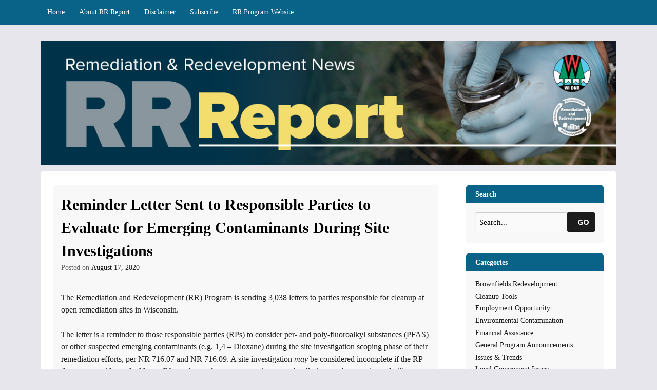

--- FILE ---
content_type: text/html; charset=UTF-8
request_url: https://rr-report.blogs.govdelivery.com/2020/08/17/reminder-letter-sent-to-responsible-parties-to-evaluate-for-emerging-contaminants-during-site-investigations/
body_size: 26252
content:
<!DOCTYPE html>
<!--[if IE 7]>
<html class="ie ie7" lang="en-US">
<![endif]-->
<!--[if IE 8]>
<html class="ie ie8" lang="en-US">
<![endif]-->
<!--[if !(IE 7) & !(IE 8)]><!-->
<html lang="en-US">
<!--<![endif]-->
<head>
<meta charset="UTF-8"><script type="text/javascript">(window.NREUM||(NREUM={})).init={ajax:{deny_list:["bam.nr-data.net"]},feature_flags:["soft_nav"]};(window.NREUM||(NREUM={})).loader_config={licenseKey:"279bfa85f8",applicationID:"58067452",browserID:"58068781"};;/*! For license information please see nr-loader-rum-1.308.0.min.js.LICENSE.txt */
(()=>{var e,t,r={163:(e,t,r)=>{"use strict";r.d(t,{j:()=>E});var n=r(384),i=r(1741);var a=r(2555);r(860).K7.genericEvents;const s="experimental.resources",o="register",c=e=>{if(!e||"string"!=typeof e)return!1;try{document.createDocumentFragment().querySelector(e)}catch{return!1}return!0};var d=r(2614),u=r(944),l=r(8122);const f="[data-nr-mask]",g=e=>(0,l.a)(e,(()=>{const e={feature_flags:[],experimental:{allow_registered_children:!1,resources:!1},mask_selector:"*",block_selector:"[data-nr-block]",mask_input_options:{color:!1,date:!1,"datetime-local":!1,email:!1,month:!1,number:!1,range:!1,search:!1,tel:!1,text:!1,time:!1,url:!1,week:!1,textarea:!1,select:!1,password:!0}};return{ajax:{deny_list:void 0,block_internal:!0,enabled:!0,autoStart:!0},api:{get allow_registered_children(){return e.feature_flags.includes(o)||e.experimental.allow_registered_children},set allow_registered_children(t){e.experimental.allow_registered_children=t},duplicate_registered_data:!1},browser_consent_mode:{enabled:!1},distributed_tracing:{enabled:void 0,exclude_newrelic_header:void 0,cors_use_newrelic_header:void 0,cors_use_tracecontext_headers:void 0,allowed_origins:void 0},get feature_flags(){return e.feature_flags},set feature_flags(t){e.feature_flags=t},generic_events:{enabled:!0,autoStart:!0},harvest:{interval:30},jserrors:{enabled:!0,autoStart:!0},logging:{enabled:!0,autoStart:!0},metrics:{enabled:!0,autoStart:!0},obfuscate:void 0,page_action:{enabled:!0},page_view_event:{enabled:!0,autoStart:!0},page_view_timing:{enabled:!0,autoStart:!0},performance:{capture_marks:!1,capture_measures:!1,capture_detail:!0,resources:{get enabled(){return e.feature_flags.includes(s)||e.experimental.resources},set enabled(t){e.experimental.resources=t},asset_types:[],first_party_domains:[],ignore_newrelic:!0}},privacy:{cookies_enabled:!0},proxy:{assets:void 0,beacon:void 0},session:{expiresMs:d.wk,inactiveMs:d.BB},session_replay:{autoStart:!0,enabled:!1,preload:!1,sampling_rate:10,error_sampling_rate:100,collect_fonts:!1,inline_images:!1,fix_stylesheets:!0,mask_all_inputs:!0,get mask_text_selector(){return e.mask_selector},set mask_text_selector(t){c(t)?e.mask_selector="".concat(t,",").concat(f):""===t||null===t?e.mask_selector=f:(0,u.R)(5,t)},get block_class(){return"nr-block"},get ignore_class(){return"nr-ignore"},get mask_text_class(){return"nr-mask"},get block_selector(){return e.block_selector},set block_selector(t){c(t)?e.block_selector+=",".concat(t):""!==t&&(0,u.R)(6,t)},get mask_input_options(){return e.mask_input_options},set mask_input_options(t){t&&"object"==typeof t?e.mask_input_options={...t,password:!0}:(0,u.R)(7,t)}},session_trace:{enabled:!0,autoStart:!0},soft_navigations:{enabled:!0,autoStart:!0},spa:{enabled:!0,autoStart:!0},ssl:void 0,user_actions:{enabled:!0,elementAttributes:["id","className","tagName","type"]}}})());var p=r(6154),m=r(9324);let h=0;const v={buildEnv:m.F3,distMethod:m.Xs,version:m.xv,originTime:p.WN},b={consented:!1},y={appMetadata:{},get consented(){return this.session?.state?.consent||b.consented},set consented(e){b.consented=e},customTransaction:void 0,denyList:void 0,disabled:!1,harvester:void 0,isolatedBacklog:!1,isRecording:!1,loaderType:void 0,maxBytes:3e4,obfuscator:void 0,onerror:void 0,ptid:void 0,releaseIds:{},session:void 0,timeKeeper:void 0,registeredEntities:[],jsAttributesMetadata:{bytes:0},get harvestCount(){return++h}},_=e=>{const t=(0,l.a)(e,y),r=Object.keys(v).reduce((e,t)=>(e[t]={value:v[t],writable:!1,configurable:!0,enumerable:!0},e),{});return Object.defineProperties(t,r)};var w=r(5701);const x=e=>{const t=e.startsWith("http");e+="/",r.p=t?e:"https://"+e};var R=r(7836),k=r(3241);const A={accountID:void 0,trustKey:void 0,agentID:void 0,licenseKey:void 0,applicationID:void 0,xpid:void 0},S=e=>(0,l.a)(e,A),T=new Set;function E(e,t={},r,s){let{init:o,info:c,loader_config:d,runtime:u={},exposed:l=!0}=t;if(!c){const e=(0,n.pV)();o=e.init,c=e.info,d=e.loader_config}e.init=g(o||{}),e.loader_config=S(d||{}),c.jsAttributes??={},p.bv&&(c.jsAttributes.isWorker=!0),e.info=(0,a.D)(c);const f=e.init,m=[c.beacon,c.errorBeacon];T.has(e.agentIdentifier)||(f.proxy.assets&&(x(f.proxy.assets),m.push(f.proxy.assets)),f.proxy.beacon&&m.push(f.proxy.beacon),e.beacons=[...m],function(e){const t=(0,n.pV)();Object.getOwnPropertyNames(i.W.prototype).forEach(r=>{const n=i.W.prototype[r];if("function"!=typeof n||"constructor"===n)return;let a=t[r];e[r]&&!1!==e.exposed&&"micro-agent"!==e.runtime?.loaderType&&(t[r]=(...t)=>{const n=e[r](...t);return a?a(...t):n})})}(e),(0,n.US)("activatedFeatures",w.B)),u.denyList=[...f.ajax.deny_list||[],...f.ajax.block_internal?m:[]],u.ptid=e.agentIdentifier,u.loaderType=r,e.runtime=_(u),T.has(e.agentIdentifier)||(e.ee=R.ee.get(e.agentIdentifier),e.exposed=l,(0,k.W)({agentIdentifier:e.agentIdentifier,drained:!!w.B?.[e.agentIdentifier],type:"lifecycle",name:"initialize",feature:void 0,data:e.config})),T.add(e.agentIdentifier)}},384:(e,t,r)=>{"use strict";r.d(t,{NT:()=>s,US:()=>u,Zm:()=>o,bQ:()=>d,dV:()=>c,pV:()=>l});var n=r(6154),i=r(1863),a=r(1910);const s={beacon:"bam.nr-data.net",errorBeacon:"bam.nr-data.net"};function o(){return n.gm.NREUM||(n.gm.NREUM={}),void 0===n.gm.newrelic&&(n.gm.newrelic=n.gm.NREUM),n.gm.NREUM}function c(){let e=o();return e.o||(e.o={ST:n.gm.setTimeout,SI:n.gm.setImmediate||n.gm.setInterval,CT:n.gm.clearTimeout,XHR:n.gm.XMLHttpRequest,REQ:n.gm.Request,EV:n.gm.Event,PR:n.gm.Promise,MO:n.gm.MutationObserver,FETCH:n.gm.fetch,WS:n.gm.WebSocket},(0,a.i)(...Object.values(e.o))),e}function d(e,t){let r=o();r.initializedAgents??={},t.initializedAt={ms:(0,i.t)(),date:new Date},r.initializedAgents[e]=t}function u(e,t){o()[e]=t}function l(){return function(){let e=o();const t=e.info||{};e.info={beacon:s.beacon,errorBeacon:s.errorBeacon,...t}}(),function(){let e=o();const t=e.init||{};e.init={...t}}(),c(),function(){let e=o();const t=e.loader_config||{};e.loader_config={...t}}(),o()}},782:(e,t,r)=>{"use strict";r.d(t,{T:()=>n});const n=r(860).K7.pageViewTiming},860:(e,t,r)=>{"use strict";r.d(t,{$J:()=>u,K7:()=>c,P3:()=>d,XX:()=>i,Yy:()=>o,df:()=>a,qY:()=>n,v4:()=>s});const n="events",i="jserrors",a="browser/blobs",s="rum",o="browser/logs",c={ajax:"ajax",genericEvents:"generic_events",jserrors:i,logging:"logging",metrics:"metrics",pageAction:"page_action",pageViewEvent:"page_view_event",pageViewTiming:"page_view_timing",sessionReplay:"session_replay",sessionTrace:"session_trace",softNav:"soft_navigations",spa:"spa"},d={[c.pageViewEvent]:1,[c.pageViewTiming]:2,[c.metrics]:3,[c.jserrors]:4,[c.spa]:5,[c.ajax]:6,[c.sessionTrace]:7,[c.softNav]:8,[c.sessionReplay]:9,[c.logging]:10,[c.genericEvents]:11},u={[c.pageViewEvent]:s,[c.pageViewTiming]:n,[c.ajax]:n,[c.spa]:n,[c.softNav]:n,[c.metrics]:i,[c.jserrors]:i,[c.sessionTrace]:a,[c.sessionReplay]:a,[c.logging]:o,[c.genericEvents]:"ins"}},944:(e,t,r)=>{"use strict";r.d(t,{R:()=>i});var n=r(3241);function i(e,t){"function"==typeof console.debug&&(console.debug("New Relic Warning: https://github.com/newrelic/newrelic-browser-agent/blob/main/docs/warning-codes.md#".concat(e),t),(0,n.W)({agentIdentifier:null,drained:null,type:"data",name:"warn",feature:"warn",data:{code:e,secondary:t}}))}},1687:(e,t,r)=>{"use strict";r.d(t,{Ak:()=>d,Ze:()=>f,x3:()=>u});var n=r(3241),i=r(7836),a=r(3606),s=r(860),o=r(2646);const c={};function d(e,t){const r={staged:!1,priority:s.P3[t]||0};l(e),c[e].get(t)||c[e].set(t,r)}function u(e,t){e&&c[e]&&(c[e].get(t)&&c[e].delete(t),p(e,t,!1),c[e].size&&g(e))}function l(e){if(!e)throw new Error("agentIdentifier required");c[e]||(c[e]=new Map)}function f(e="",t="feature",r=!1){if(l(e),!e||!c[e].get(t)||r)return p(e,t);c[e].get(t).staged=!0,g(e)}function g(e){const t=Array.from(c[e]);t.every(([e,t])=>t.staged)&&(t.sort((e,t)=>e[1].priority-t[1].priority),t.forEach(([t])=>{c[e].delete(t),p(e,t)}))}function p(e,t,r=!0){const s=e?i.ee.get(e):i.ee,c=a.i.handlers;if(!s.aborted&&s.backlog&&c){if((0,n.W)({agentIdentifier:e,type:"lifecycle",name:"drain",feature:t}),r){const e=s.backlog[t],r=c[t];if(r){for(let t=0;e&&t<e.length;++t)m(e[t],r);Object.entries(r).forEach(([e,t])=>{Object.values(t||{}).forEach(t=>{t[0]?.on&&t[0]?.context()instanceof o.y&&t[0].on(e,t[1])})})}}s.isolatedBacklog||delete c[t],s.backlog[t]=null,s.emit("drain-"+t,[])}}function m(e,t){var r=e[1];Object.values(t[r]||{}).forEach(t=>{var r=e[0];if(t[0]===r){var n=t[1],i=e[3],a=e[2];n.apply(i,a)}})}},1738:(e,t,r)=>{"use strict";r.d(t,{U:()=>g,Y:()=>f});var n=r(3241),i=r(9908),a=r(1863),s=r(944),o=r(5701),c=r(3969),d=r(8362),u=r(860),l=r(4261);function f(e,t,r,a){const f=a||r;!f||f[e]&&f[e]!==d.d.prototype[e]||(f[e]=function(){(0,i.p)(c.xV,["API/"+e+"/called"],void 0,u.K7.metrics,r.ee),(0,n.W)({agentIdentifier:r.agentIdentifier,drained:!!o.B?.[r.agentIdentifier],type:"data",name:"api",feature:l.Pl+e,data:{}});try{return t.apply(this,arguments)}catch(e){(0,s.R)(23,e)}})}function g(e,t,r,n,s){const o=e.info;null===r?delete o.jsAttributes[t]:o.jsAttributes[t]=r,(s||null===r)&&(0,i.p)(l.Pl+n,[(0,a.t)(),t,r],void 0,"session",e.ee)}},1741:(e,t,r)=>{"use strict";r.d(t,{W:()=>a});var n=r(944),i=r(4261);class a{#e(e,...t){if(this[e]!==a.prototype[e])return this[e](...t);(0,n.R)(35,e)}addPageAction(e,t){return this.#e(i.hG,e,t)}register(e){return this.#e(i.eY,e)}recordCustomEvent(e,t){return this.#e(i.fF,e,t)}setPageViewName(e,t){return this.#e(i.Fw,e,t)}setCustomAttribute(e,t,r){return this.#e(i.cD,e,t,r)}noticeError(e,t){return this.#e(i.o5,e,t)}setUserId(e,t=!1){return this.#e(i.Dl,e,t)}setApplicationVersion(e){return this.#e(i.nb,e)}setErrorHandler(e){return this.#e(i.bt,e)}addRelease(e,t){return this.#e(i.k6,e,t)}log(e,t){return this.#e(i.$9,e,t)}start(){return this.#e(i.d3)}finished(e){return this.#e(i.BL,e)}recordReplay(){return this.#e(i.CH)}pauseReplay(){return this.#e(i.Tb)}addToTrace(e){return this.#e(i.U2,e)}setCurrentRouteName(e){return this.#e(i.PA,e)}interaction(e){return this.#e(i.dT,e)}wrapLogger(e,t,r){return this.#e(i.Wb,e,t,r)}measure(e,t){return this.#e(i.V1,e,t)}consent(e){return this.#e(i.Pv,e)}}},1863:(e,t,r)=>{"use strict";function n(){return Math.floor(performance.now())}r.d(t,{t:()=>n})},1910:(e,t,r)=>{"use strict";r.d(t,{i:()=>a});var n=r(944);const i=new Map;function a(...e){return e.every(e=>{if(i.has(e))return i.get(e);const t="function"==typeof e?e.toString():"",r=t.includes("[native code]"),a=t.includes("nrWrapper");return r||a||(0,n.R)(64,e?.name||t),i.set(e,r),r})}},2555:(e,t,r)=>{"use strict";r.d(t,{D:()=>o,f:()=>s});var n=r(384),i=r(8122);const a={beacon:n.NT.beacon,errorBeacon:n.NT.errorBeacon,licenseKey:void 0,applicationID:void 0,sa:void 0,queueTime:void 0,applicationTime:void 0,ttGuid:void 0,user:void 0,account:void 0,product:void 0,extra:void 0,jsAttributes:{},userAttributes:void 0,atts:void 0,transactionName:void 0,tNamePlain:void 0};function s(e){try{return!!e.licenseKey&&!!e.errorBeacon&&!!e.applicationID}catch(e){return!1}}const o=e=>(0,i.a)(e,a)},2614:(e,t,r)=>{"use strict";r.d(t,{BB:()=>s,H3:()=>n,g:()=>d,iL:()=>c,tS:()=>o,uh:()=>i,wk:()=>a});const n="NRBA",i="SESSION",a=144e5,s=18e5,o={STARTED:"session-started",PAUSE:"session-pause",RESET:"session-reset",RESUME:"session-resume",UPDATE:"session-update"},c={SAME_TAB:"same-tab",CROSS_TAB:"cross-tab"},d={OFF:0,FULL:1,ERROR:2}},2646:(e,t,r)=>{"use strict";r.d(t,{y:()=>n});class n{constructor(e){this.contextId=e}}},2843:(e,t,r)=>{"use strict";r.d(t,{G:()=>a,u:()=>i});var n=r(3878);function i(e,t=!1,r,i){(0,n.DD)("visibilitychange",function(){if(t)return void("hidden"===document.visibilityState&&e());e(document.visibilityState)},r,i)}function a(e,t,r){(0,n.sp)("pagehide",e,t,r)}},3241:(e,t,r)=>{"use strict";r.d(t,{W:()=>a});var n=r(6154);const i="newrelic";function a(e={}){try{n.gm.dispatchEvent(new CustomEvent(i,{detail:e}))}catch(e){}}},3606:(e,t,r)=>{"use strict";r.d(t,{i:()=>a});var n=r(9908);a.on=s;var i=a.handlers={};function a(e,t,r,a){s(a||n.d,i,e,t,r)}function s(e,t,r,i,a){a||(a="feature"),e||(e=n.d);var s=t[a]=t[a]||{};(s[r]=s[r]||[]).push([e,i])}},3878:(e,t,r)=>{"use strict";function n(e,t){return{capture:e,passive:!1,signal:t}}function i(e,t,r=!1,i){window.addEventListener(e,t,n(r,i))}function a(e,t,r=!1,i){document.addEventListener(e,t,n(r,i))}r.d(t,{DD:()=>a,jT:()=>n,sp:()=>i})},3969:(e,t,r)=>{"use strict";r.d(t,{TZ:()=>n,XG:()=>o,rs:()=>i,xV:()=>s,z_:()=>a});const n=r(860).K7.metrics,i="sm",a="cm",s="storeSupportabilityMetrics",o="storeEventMetrics"},4234:(e,t,r)=>{"use strict";r.d(t,{W:()=>a});var n=r(7836),i=r(1687);class a{constructor(e,t){this.agentIdentifier=e,this.ee=n.ee.get(e),this.featureName=t,this.blocked=!1}deregisterDrain(){(0,i.x3)(this.agentIdentifier,this.featureName)}}},4261:(e,t,r)=>{"use strict";r.d(t,{$9:()=>d,BL:()=>o,CH:()=>g,Dl:()=>_,Fw:()=>y,PA:()=>h,Pl:()=>n,Pv:()=>k,Tb:()=>l,U2:()=>a,V1:()=>R,Wb:()=>x,bt:()=>b,cD:()=>v,d3:()=>w,dT:()=>c,eY:()=>p,fF:()=>f,hG:()=>i,k6:()=>s,nb:()=>m,o5:()=>u});const n="api-",i="addPageAction",a="addToTrace",s="addRelease",o="finished",c="interaction",d="log",u="noticeError",l="pauseReplay",f="recordCustomEvent",g="recordReplay",p="register",m="setApplicationVersion",h="setCurrentRouteName",v="setCustomAttribute",b="setErrorHandler",y="setPageViewName",_="setUserId",w="start",x="wrapLogger",R="measure",k="consent"},5289:(e,t,r)=>{"use strict";r.d(t,{GG:()=>s,Qr:()=>c,sB:()=>o});var n=r(3878),i=r(6389);function a(){return"undefined"==typeof document||"complete"===document.readyState}function s(e,t){if(a())return e();const r=(0,i.J)(e),s=setInterval(()=>{a()&&(clearInterval(s),r())},500);(0,n.sp)("load",r,t)}function o(e){if(a())return e();(0,n.DD)("DOMContentLoaded",e)}function c(e){if(a())return e();(0,n.sp)("popstate",e)}},5607:(e,t,r)=>{"use strict";r.d(t,{W:()=>n});const n=(0,r(9566).bz)()},5701:(e,t,r)=>{"use strict";r.d(t,{B:()=>a,t:()=>s});var n=r(3241);const i=new Set,a={};function s(e,t){const r=t.agentIdentifier;a[r]??={},e&&"object"==typeof e&&(i.has(r)||(t.ee.emit("rumresp",[e]),a[r]=e,i.add(r),(0,n.W)({agentIdentifier:r,loaded:!0,drained:!0,type:"lifecycle",name:"load",feature:void 0,data:e})))}},6154:(e,t,r)=>{"use strict";r.d(t,{OF:()=>c,RI:()=>i,WN:()=>u,bv:()=>a,eN:()=>l,gm:()=>s,mw:()=>o,sb:()=>d});var n=r(1863);const i="undefined"!=typeof window&&!!window.document,a="undefined"!=typeof WorkerGlobalScope&&("undefined"!=typeof self&&self instanceof WorkerGlobalScope&&self.navigator instanceof WorkerNavigator||"undefined"!=typeof globalThis&&globalThis instanceof WorkerGlobalScope&&globalThis.navigator instanceof WorkerNavigator),s=i?window:"undefined"!=typeof WorkerGlobalScope&&("undefined"!=typeof self&&self instanceof WorkerGlobalScope&&self||"undefined"!=typeof globalThis&&globalThis instanceof WorkerGlobalScope&&globalThis),o=Boolean("hidden"===s?.document?.visibilityState),c=/iPad|iPhone|iPod/.test(s.navigator?.userAgent),d=c&&"undefined"==typeof SharedWorker,u=((()=>{const e=s.navigator?.userAgent?.match(/Firefox[/\s](\d+\.\d+)/);Array.isArray(e)&&e.length>=2&&e[1]})(),Date.now()-(0,n.t)()),l=()=>"undefined"!=typeof PerformanceNavigationTiming&&s?.performance?.getEntriesByType("navigation")?.[0]?.responseStart},6389:(e,t,r)=>{"use strict";function n(e,t=500,r={}){const n=r?.leading||!1;let i;return(...r)=>{n&&void 0===i&&(e.apply(this,r),i=setTimeout(()=>{i=clearTimeout(i)},t)),n||(clearTimeout(i),i=setTimeout(()=>{e.apply(this,r)},t))}}function i(e){let t=!1;return(...r)=>{t||(t=!0,e.apply(this,r))}}r.d(t,{J:()=>i,s:()=>n})},6630:(e,t,r)=>{"use strict";r.d(t,{T:()=>n});const n=r(860).K7.pageViewEvent},7699:(e,t,r)=>{"use strict";r.d(t,{It:()=>a,KC:()=>o,No:()=>i,qh:()=>s});var n=r(860);const i=16e3,a=1e6,s="SESSION_ERROR",o={[n.K7.logging]:!0,[n.K7.genericEvents]:!1,[n.K7.jserrors]:!1,[n.K7.ajax]:!1}},7836:(e,t,r)=>{"use strict";r.d(t,{P:()=>o,ee:()=>c});var n=r(384),i=r(8990),a=r(2646),s=r(5607);const o="nr@context:".concat(s.W),c=function e(t,r){var n={},s={},u={},l=!1;try{l=16===r.length&&d.initializedAgents?.[r]?.runtime.isolatedBacklog}catch(e){}var f={on:p,addEventListener:p,removeEventListener:function(e,t){var r=n[e];if(!r)return;for(var i=0;i<r.length;i++)r[i]===t&&r.splice(i,1)},emit:function(e,r,n,i,a){!1!==a&&(a=!0);if(c.aborted&&!i)return;t&&a&&t.emit(e,r,n);var o=g(n);m(e).forEach(e=>{e.apply(o,r)});var d=v()[s[e]];d&&d.push([f,e,r,o]);return o},get:h,listeners:m,context:g,buffer:function(e,t){const r=v();if(t=t||"feature",f.aborted)return;Object.entries(e||{}).forEach(([e,n])=>{s[n]=t,t in r||(r[t]=[])})},abort:function(){f._aborted=!0,Object.keys(f.backlog).forEach(e=>{delete f.backlog[e]})},isBuffering:function(e){return!!v()[s[e]]},debugId:r,backlog:l?{}:t&&"object"==typeof t.backlog?t.backlog:{},isolatedBacklog:l};return Object.defineProperty(f,"aborted",{get:()=>{let e=f._aborted||!1;return e||(t&&(e=t.aborted),e)}}),f;function g(e){return e&&e instanceof a.y?e:e?(0,i.I)(e,o,()=>new a.y(o)):new a.y(o)}function p(e,t){n[e]=m(e).concat(t)}function m(e){return n[e]||[]}function h(t){return u[t]=u[t]||e(f,t)}function v(){return f.backlog}}(void 0,"globalEE"),d=(0,n.Zm)();d.ee||(d.ee=c)},8122:(e,t,r)=>{"use strict";r.d(t,{a:()=>i});var n=r(944);function i(e,t){try{if(!e||"object"!=typeof e)return(0,n.R)(3);if(!t||"object"!=typeof t)return(0,n.R)(4);const r=Object.create(Object.getPrototypeOf(t),Object.getOwnPropertyDescriptors(t)),a=0===Object.keys(r).length?e:r;for(let s in a)if(void 0!==e[s])try{if(null===e[s]){r[s]=null;continue}Array.isArray(e[s])&&Array.isArray(t[s])?r[s]=Array.from(new Set([...e[s],...t[s]])):"object"==typeof e[s]&&"object"==typeof t[s]?r[s]=i(e[s],t[s]):r[s]=e[s]}catch(e){r[s]||(0,n.R)(1,e)}return r}catch(e){(0,n.R)(2,e)}}},8362:(e,t,r)=>{"use strict";r.d(t,{d:()=>a});var n=r(9566),i=r(1741);class a extends i.W{agentIdentifier=(0,n.LA)(16)}},8374:(e,t,r)=>{r.nc=(()=>{try{return document?.currentScript?.nonce}catch(e){}return""})()},8990:(e,t,r)=>{"use strict";r.d(t,{I:()=>i});var n=Object.prototype.hasOwnProperty;function i(e,t,r){if(n.call(e,t))return e[t];var i=r();if(Object.defineProperty&&Object.keys)try{return Object.defineProperty(e,t,{value:i,writable:!0,enumerable:!1}),i}catch(e){}return e[t]=i,i}},9324:(e,t,r)=>{"use strict";r.d(t,{F3:()=>i,Xs:()=>a,xv:()=>n});const n="1.308.0",i="PROD",a="CDN"},9566:(e,t,r)=>{"use strict";r.d(t,{LA:()=>o,bz:()=>s});var n=r(6154);const i="xxxxxxxx-xxxx-4xxx-yxxx-xxxxxxxxxxxx";function a(e,t){return e?15&e[t]:16*Math.random()|0}function s(){const e=n.gm?.crypto||n.gm?.msCrypto;let t,r=0;return e&&e.getRandomValues&&(t=e.getRandomValues(new Uint8Array(30))),i.split("").map(e=>"x"===e?a(t,r++).toString(16):"y"===e?(3&a()|8).toString(16):e).join("")}function o(e){const t=n.gm?.crypto||n.gm?.msCrypto;let r,i=0;t&&t.getRandomValues&&(r=t.getRandomValues(new Uint8Array(e)));const s=[];for(var o=0;o<e;o++)s.push(a(r,i++).toString(16));return s.join("")}},9908:(e,t,r)=>{"use strict";r.d(t,{d:()=>n,p:()=>i});var n=r(7836).ee.get("handle");function i(e,t,r,i,a){a?(a.buffer([e],i),a.emit(e,t,r)):(n.buffer([e],i),n.emit(e,t,r))}}},n={};function i(e){var t=n[e];if(void 0!==t)return t.exports;var a=n[e]={exports:{}};return r[e](a,a.exports,i),a.exports}i.m=r,i.d=(e,t)=>{for(var r in t)i.o(t,r)&&!i.o(e,r)&&Object.defineProperty(e,r,{enumerable:!0,get:t[r]})},i.f={},i.e=e=>Promise.all(Object.keys(i.f).reduce((t,r)=>(i.f[r](e,t),t),[])),i.u=e=>"nr-rum-1.308.0.min.js",i.o=(e,t)=>Object.prototype.hasOwnProperty.call(e,t),e={},t="NRBA-1.308.0.PROD:",i.l=(r,n,a,s)=>{if(e[r])e[r].push(n);else{var o,c;if(void 0!==a)for(var d=document.getElementsByTagName("script"),u=0;u<d.length;u++){var l=d[u];if(l.getAttribute("src")==r||l.getAttribute("data-webpack")==t+a){o=l;break}}if(!o){c=!0;var f={296:"sha512-+MIMDsOcckGXa1EdWHqFNv7P+JUkd5kQwCBr3KE6uCvnsBNUrdSt4a/3/L4j4TxtnaMNjHpza2/erNQbpacJQA=="};(o=document.createElement("script")).charset="utf-8",i.nc&&o.setAttribute("nonce",i.nc),o.setAttribute("data-webpack",t+a),o.src=r,0!==o.src.indexOf(window.location.origin+"/")&&(o.crossOrigin="anonymous"),f[s]&&(o.integrity=f[s])}e[r]=[n];var g=(t,n)=>{o.onerror=o.onload=null,clearTimeout(p);var i=e[r];if(delete e[r],o.parentNode&&o.parentNode.removeChild(o),i&&i.forEach(e=>e(n)),t)return t(n)},p=setTimeout(g.bind(null,void 0,{type:"timeout",target:o}),12e4);o.onerror=g.bind(null,o.onerror),o.onload=g.bind(null,o.onload),c&&document.head.appendChild(o)}},i.r=e=>{"undefined"!=typeof Symbol&&Symbol.toStringTag&&Object.defineProperty(e,Symbol.toStringTag,{value:"Module"}),Object.defineProperty(e,"__esModule",{value:!0})},i.p="https://js-agent.newrelic.com/",(()=>{var e={374:0,840:0};i.f.j=(t,r)=>{var n=i.o(e,t)?e[t]:void 0;if(0!==n)if(n)r.push(n[2]);else{var a=new Promise((r,i)=>n=e[t]=[r,i]);r.push(n[2]=a);var s=i.p+i.u(t),o=new Error;i.l(s,r=>{if(i.o(e,t)&&(0!==(n=e[t])&&(e[t]=void 0),n)){var a=r&&("load"===r.type?"missing":r.type),s=r&&r.target&&r.target.src;o.message="Loading chunk "+t+" failed: ("+a+": "+s+")",o.name="ChunkLoadError",o.type=a,o.request=s,n[1](o)}},"chunk-"+t,t)}};var t=(t,r)=>{var n,a,[s,o,c]=r,d=0;if(s.some(t=>0!==e[t])){for(n in o)i.o(o,n)&&(i.m[n]=o[n]);if(c)c(i)}for(t&&t(r);d<s.length;d++)a=s[d],i.o(e,a)&&e[a]&&e[a][0](),e[a]=0},r=self["webpackChunk:NRBA-1.308.0.PROD"]=self["webpackChunk:NRBA-1.308.0.PROD"]||[];r.forEach(t.bind(null,0)),r.push=t.bind(null,r.push.bind(r))})(),(()=>{"use strict";i(8374);var e=i(8362),t=i(860);const r=Object.values(t.K7);var n=i(163);var a=i(9908),s=i(1863),o=i(4261),c=i(1738);var d=i(1687),u=i(4234),l=i(5289),f=i(6154),g=i(944),p=i(384);const m=e=>f.RI&&!0===e?.privacy.cookies_enabled;function h(e){return!!(0,p.dV)().o.MO&&m(e)&&!0===e?.session_trace.enabled}var v=i(6389),b=i(7699);class y extends u.W{constructor(e,t){super(e.agentIdentifier,t),this.agentRef=e,this.abortHandler=void 0,this.featAggregate=void 0,this.loadedSuccessfully=void 0,this.onAggregateImported=new Promise(e=>{this.loadedSuccessfully=e}),this.deferred=Promise.resolve(),!1===e.init[this.featureName].autoStart?this.deferred=new Promise((t,r)=>{this.ee.on("manual-start-all",(0,v.J)(()=>{(0,d.Ak)(e.agentIdentifier,this.featureName),t()}))}):(0,d.Ak)(e.agentIdentifier,t)}importAggregator(e,t,r={}){if(this.featAggregate)return;const n=async()=>{let n;await this.deferred;try{if(m(e.init)){const{setupAgentSession:t}=await i.e(296).then(i.bind(i,3305));n=t(e)}}catch(e){(0,g.R)(20,e),this.ee.emit("internal-error",[e]),(0,a.p)(b.qh,[e],void 0,this.featureName,this.ee)}try{if(!this.#t(this.featureName,n,e.init))return(0,d.Ze)(this.agentIdentifier,this.featureName),void this.loadedSuccessfully(!1);const{Aggregate:i}=await t();this.featAggregate=new i(e,r),e.runtime.harvester.initializedAggregates.push(this.featAggregate),this.loadedSuccessfully(!0)}catch(e){(0,g.R)(34,e),this.abortHandler?.(),(0,d.Ze)(this.agentIdentifier,this.featureName,!0),this.loadedSuccessfully(!1),this.ee&&this.ee.abort()}};f.RI?(0,l.GG)(()=>n(),!0):n()}#t(e,r,n){if(this.blocked)return!1;switch(e){case t.K7.sessionReplay:return h(n)&&!!r;case t.K7.sessionTrace:return!!r;default:return!0}}}var _=i(6630),w=i(2614),x=i(3241);class R extends y{static featureName=_.T;constructor(e){var t;super(e,_.T),this.setupInspectionEvents(e.agentIdentifier),t=e,(0,c.Y)(o.Fw,function(e,r){"string"==typeof e&&("/"!==e.charAt(0)&&(e="/"+e),t.runtime.customTransaction=(r||"http://custom.transaction")+e,(0,a.p)(o.Pl+o.Fw,[(0,s.t)()],void 0,void 0,t.ee))},t),this.importAggregator(e,()=>i.e(296).then(i.bind(i,3943)))}setupInspectionEvents(e){const t=(t,r)=>{t&&(0,x.W)({agentIdentifier:e,timeStamp:t.timeStamp,loaded:"complete"===t.target.readyState,type:"window",name:r,data:t.target.location+""})};(0,l.sB)(e=>{t(e,"DOMContentLoaded")}),(0,l.GG)(e=>{t(e,"load")}),(0,l.Qr)(e=>{t(e,"navigate")}),this.ee.on(w.tS.UPDATE,(t,r)=>{(0,x.W)({agentIdentifier:e,type:"lifecycle",name:"session",data:r})})}}class k extends e.d{constructor(e){var t;(super(),f.gm)?(this.features={},(0,p.bQ)(this.agentIdentifier,this),this.desiredFeatures=new Set(e.features||[]),this.desiredFeatures.add(R),(0,n.j)(this,e,e.loaderType||"agent"),t=this,(0,c.Y)(o.cD,function(e,r,n=!1){if("string"==typeof e){if(["string","number","boolean"].includes(typeof r)||null===r)return(0,c.U)(t,e,r,o.cD,n);(0,g.R)(40,typeof r)}else(0,g.R)(39,typeof e)},t),function(e){(0,c.Y)(o.Dl,function(t,r=!1){if("string"!=typeof t&&null!==t)return void(0,g.R)(41,typeof t);const n=e.info.jsAttributes["enduser.id"];r&&null!=n&&n!==t?(0,a.p)(o.Pl+"setUserIdAndResetSession",[t],void 0,"session",e.ee):(0,c.U)(e,"enduser.id",t,o.Dl,!0)},e)}(this),function(e){(0,c.Y)(o.nb,function(t){if("string"==typeof t||null===t)return(0,c.U)(e,"application.version",t,o.nb,!1);(0,g.R)(42,typeof t)},e)}(this),function(e){(0,c.Y)(o.d3,function(){e.ee.emit("manual-start-all")},e)}(this),function(e){(0,c.Y)(o.Pv,function(t=!0){if("boolean"==typeof t){if((0,a.p)(o.Pl+o.Pv,[t],void 0,"session",e.ee),e.runtime.consented=t,t){const t=e.features.page_view_event;t.onAggregateImported.then(e=>{const r=t.featAggregate;e&&!r.sentRum&&r.sendRum()})}}else(0,g.R)(65,typeof t)},e)}(this),this.run()):(0,g.R)(21)}get config(){return{info:this.info,init:this.init,loader_config:this.loader_config,runtime:this.runtime}}get api(){return this}run(){try{const e=function(e){const t={};return r.forEach(r=>{t[r]=!!e[r]?.enabled}),t}(this.init),n=[...this.desiredFeatures];n.sort((e,r)=>t.P3[e.featureName]-t.P3[r.featureName]),n.forEach(r=>{if(!e[r.featureName]&&r.featureName!==t.K7.pageViewEvent)return;if(r.featureName===t.K7.spa)return void(0,g.R)(67);const n=function(e){switch(e){case t.K7.ajax:return[t.K7.jserrors];case t.K7.sessionTrace:return[t.K7.ajax,t.K7.pageViewEvent];case t.K7.sessionReplay:return[t.K7.sessionTrace];case t.K7.pageViewTiming:return[t.K7.pageViewEvent];default:return[]}}(r.featureName).filter(e=>!(e in this.features));n.length>0&&(0,g.R)(36,{targetFeature:r.featureName,missingDependencies:n}),this.features[r.featureName]=new r(this)})}catch(e){(0,g.R)(22,e);for(const e in this.features)this.features[e].abortHandler?.();const t=(0,p.Zm)();delete t.initializedAgents[this.agentIdentifier]?.features,delete this.sharedAggregator;return t.ee.get(this.agentIdentifier).abort(),!1}}}var A=i(2843),S=i(782);class T extends y{static featureName=S.T;constructor(e){super(e,S.T),f.RI&&((0,A.u)(()=>(0,a.p)("docHidden",[(0,s.t)()],void 0,S.T,this.ee),!0),(0,A.G)(()=>(0,a.p)("winPagehide",[(0,s.t)()],void 0,S.T,this.ee)),this.importAggregator(e,()=>i.e(296).then(i.bind(i,2117))))}}var E=i(3969);class I extends y{static featureName=E.TZ;constructor(e){super(e,E.TZ),f.RI&&document.addEventListener("securitypolicyviolation",e=>{(0,a.p)(E.xV,["Generic/CSPViolation/Detected"],void 0,this.featureName,this.ee)}),this.importAggregator(e,()=>i.e(296).then(i.bind(i,9623)))}}new k({features:[R,T,I],loaderType:"lite"})})()})();</script>

<script type="text/javascript">(window.NREUM||(NREUM={})).loader_config={xpid:"XAEPVEVWAAoBXVBX"};window.NREUM||(NREUM={}),__nr_require=function(t,e,n){function r(n){if(!e[n]){var o=e[n]={exports:{}};t[n][0].call(o.exports,function(e){var o=t[n][1][e];return r(o?o:e)},o,o.exports)}return e[n].exports}if("function"==typeof __nr_require)return __nr_require;for(var o=0;o<n.length;o++)r(n[o]);return r}({QJf3ax:[function(t,e){function n(t){function e(e,n,a){t&&t(e,n,a),a||(a={});for(var c=s(e),f=c.length,u=i(a,o,r),d=0;f>d;d++)c[d].apply(u,n);return u}function a(t,e){f[t]=s(t).concat(e)}function s(t){return f[t]||[]}function c(){return n(e)}var f={};return{on:a,emit:e,create:c,listeners:s,_events:f}}function r(){return{}}var o="nr@context",i=t("gos");e.exports=n()},{gos:"7eSDFh"}],ee:[function(t,e){e.exports=t("QJf3ax")},{}],3:[function(t){function e(t){try{i.console&&console.log(t)}catch(e){}}var n,r=t("ee"),o=t(1),i={};try{n=localStorage.getItem("__nr_flags").split(","),console&&"function"==typeof console.log&&(i.console=!0,-1!==n.indexOf("dev")&&(i.dev=!0),-1!==n.indexOf("nr_dev")&&(i.nrDev=!0))}catch(a){}i.nrDev&&r.on("internal-error",function(t){e(t.stack)}),i.dev&&r.on("fn-err",function(t,n,r){e(r.stack)}),i.dev&&(e("NR AGENT IN DEVELOPMENT MODE"),e("flags: "+o(i,function(t){return t}).join(", ")))},{1:23,ee:"QJf3ax"}],4:[function(t){function e(t,e,n,i,s){try{c?c-=1:r("err",[s||new UncaughtException(t,e,n)])}catch(f){try{r("ierr",[f,(new Date).getTime(),!0])}catch(u){}}return"function"==typeof a?a.apply(this,o(arguments)):!1}function UncaughtException(t,e,n){this.message=t||"Uncaught error with no additional information",this.sourceURL=e,this.line=n}function n(t){r("err",[t,(new Date).getTime()])}var r=t("handle"),o=t(6),i=t("ee"),a=window.onerror,s=!1,c=0;t("loader").features.err=!0,t(5),window.onerror=e;try{throw new Error}catch(f){"stack"in f&&(t(1),t(2),"addEventListener"in window&&t(3),window.XMLHttpRequest&&XMLHttpRequest.prototype&&XMLHttpRequest.prototype.addEventListener&&window.XMLHttpRequest&&XMLHttpRequest.prototype&&XMLHttpRequest.prototype.addEventListener&&!/CriOS/.test(navigator.userAgent)&&t(4),s=!0)}i.on("fn-start",function(){s&&(c+=1)}),i.on("fn-err",function(t,e,r){s&&(this.thrown=!0,n(r))}),i.on("fn-end",function(){s&&!this.thrown&&c>0&&(c-=1)}),i.on("internal-error",function(t){r("ierr",[t,(new Date).getTime(),!0])})},{1:10,2:9,3:7,4:11,5:3,6:24,ee:"QJf3ax",handle:"D5DuLP",loader:"G9z0Bl"}],5:[function(t){t("loader").features.ins=!0},{loader:"G9z0Bl"}],6:[function(t){function e(){}if(window.performance&&window.performance.timing&&window.performance.getEntriesByType){var n=t("ee"),r=t("handle"),o=t(1),i=t(2);t("loader").features.stn=!0,t(3),n.on("fn-start",function(t){var e=t[0];e instanceof Event&&(this.bstStart=Date.now())}),n.on("fn-end",function(t,e){var n=t[0];n instanceof Event&&r("bst",[n,e,this.bstStart,Date.now()])}),o.on("fn-start",function(t,e,n){this.bstStart=Date.now(),this.bstType=n}),o.on("fn-end",function(t,e){r("bstTimer",[e,this.bstStart,Date.now(),this.bstType])}),i.on("fn-start",function(){this.bstStart=Date.now()}),i.on("fn-end",function(t,e){r("bstTimer",[e,this.bstStart,Date.now(),"requestAnimationFrame"])}),n.on("pushState-start",function(){this.time=Date.now(),this.startPath=location.pathname+location.hash}),n.on("pushState-end",function(){r("bstHist",[location.pathname+location.hash,this.startPath,this.time])}),"addEventListener"in window.performance&&(window.performance.addEventListener("webkitresourcetimingbufferfull",function(){r("bstResource",[window.performance.getEntriesByType("resource")]),window.performance.webkitClearResourceTimings()},!1),window.performance.addEventListener("resourcetimingbufferfull",function(){r("bstResource",[window.performance.getEntriesByType("resource")]),window.performance.clearResourceTimings()},!1)),document.addEventListener("scroll",e,!1),document.addEventListener("keypress",e,!1),document.addEventListener("click",e,!1)}},{1:10,2:9,3:8,ee:"QJf3ax",handle:"D5DuLP",loader:"G9z0Bl"}],7:[function(t,e){function n(t){i.inPlace(t,["addEventListener","removeEventListener"],"-",r)}function r(t){return t[1]}var o=(t(1),t("ee").create()),i=t(2)(o),a=t("gos");if(e.exports=o,n(window),"getPrototypeOf"in Object){for(var s=document;s&&!s.hasOwnProperty("addEventListener");)s=Object.getPrototypeOf(s);s&&n(s);for(var c=XMLHttpRequest.prototype;c&&!c.hasOwnProperty("addEventListener");)c=Object.getPrototypeOf(c);c&&n(c)}else XMLHttpRequest.prototype.hasOwnProperty("addEventListener")&&n(XMLHttpRequest.prototype);o.on("addEventListener-start",function(t){if(t[1]){var e=t[1];"function"==typeof e?this.wrapped=t[1]=a(e,"nr@wrapped",function(){return i(e,"fn-",null,e.name||"anonymous")}):"function"==typeof e.handleEvent&&i.inPlace(e,["handleEvent"],"fn-")}}),o.on("removeEventListener-start",function(t){var e=this.wrapped;e&&(t[1]=e)})},{1:24,2:25,ee:"QJf3ax",gos:"7eSDFh"}],8:[function(t,e){var n=(t(2),t("ee").create()),r=t(1)(n);e.exports=n,r.inPlace(window.history,["pushState"],"-")},{1:25,2:24,ee:"QJf3ax"}],9:[function(t,e){var n=(t(2),t("ee").create()),r=t(1)(n);e.exports=n,r.inPlace(window,["requestAnimationFrame","mozRequestAnimationFrame","webkitRequestAnimationFrame","msRequestAnimationFrame"],"raf-"),n.on("raf-start",function(t){t[0]=r(t[0],"fn-")})},{1:25,2:24,ee:"QJf3ax"}],10:[function(t,e){function n(t,e,n){t[0]=o(t[0],"fn-",null,n)}var r=(t(2),t("ee").create()),o=t(1)(r);e.exports=r,o.inPlace(window,["setTimeout","setInterval","setImmediate"],"setTimer-"),r.on("setTimer-start",n)},{1:25,2:24,ee:"QJf3ax"}],11:[function(t,e){function n(){f.inPlace(this,p,"fn-")}function r(t,e){f.inPlace(e,["onreadystatechange"],"fn-")}function o(t,e){return e}function i(t,e){for(var n in t)e[n]=t[n];return e}var a=t("ee").create(),s=t(1),c=t(2),f=c(a),u=c(s),d=window.XMLHttpRequest,p=["onload","onerror","onabort","onloadstart","onloadend","onprogress","ontimeout"];e.exports=a,window.XMLHttpRequest=function(t){var e=new d(t);try{a.emit("new-xhr",[],e),u.inPlace(e,["addEventListener","removeEventListener"],"-",o),e.addEventListener("readystatechange",n,!1)}catch(r){try{a.emit("internal-error",[r])}catch(i){}}return e},i(d,XMLHttpRequest),XMLHttpRequest.prototype=d.prototype,f.inPlace(XMLHttpRequest.prototype,["open","send"],"-xhr-",o),a.on("send-xhr-start",r),a.on("open-xhr-start",r)},{1:7,2:25,ee:"QJf3ax"}],12:[function(t){function e(t){var e=this.params,r=this.metrics;if(!this.ended){this.ended=!0;for(var i=0;c>i;i++)t.removeEventListener(s[i],this.listener,!1);if(!e.aborted){if(r.duration=(new Date).getTime()-this.startTime,4===t.readyState){e.status=t.status;var a=t.responseType,f="arraybuffer"===a||"blob"===a||"json"===a?t.response:t.responseText,u=n(f);if(u&&(r.rxSize=u),this.sameOrigin){var d=t.getResponseHeader("X-NewRelic-App-Data");d&&(e.cat=d.split(", ").pop())}}else e.status=0;r.cbTime=this.cbTime,o("xhr",[e,r,this.startTime])}}}function n(t){if("string"==typeof t&&t.length)return t.length;if("object"!=typeof t)return void 0;if("undefined"!=typeof ArrayBuffer&&t instanceof ArrayBuffer&&t.byteLength)return t.byteLength;if("undefined"!=typeof Blob&&t instanceof Blob&&t.size)return t.size;if("undefined"!=typeof FormData&&t instanceof FormData)return void 0;try{return JSON.stringify(t).length}catch(e){return void 0}}function r(t,e){var n=i(e),r=t.params;r.host=n.hostname+":"+n.port,r.pathname=n.pathname,t.sameOrigin=n.sameOrigin}if(window.XMLHttpRequest&&XMLHttpRequest.prototype&&XMLHttpRequest.prototype.addEventListener&&!/CriOS/.test(navigator.userAgent)){t("loader").features.xhr=!0;var o=t("handle"),i=t(2),a=t("ee"),s=["load","error","abort","timeout"],c=s.length,f=t(1);t(4),t(3),a.on("new-xhr",function(){this.totalCbs=0,this.called=0,this.cbTime=0,this.end=e,this.ended=!1,this.xhrGuids={}}),a.on("open-xhr-start",function(t){this.params={method:t[0]},r(this,t[1]),this.metrics={}}),a.on("open-xhr-end",function(t,e){"loader_config"in NREUM&&"xpid"in NREUM.loader_config&&this.sameOrigin&&e.setRequestHeader("X-NewRelic-ID",NREUM.loader_config.xpid)}),a.on("send-xhr-start",function(t,e){var r=this.metrics,o=t[0],i=this;if(r&&o){var f=n(o);f&&(r.txSize=f)}this.startTime=(new Date).getTime(),this.listener=function(t){try{"abort"===t.type&&(i.params.aborted=!0),("load"!==t.type||i.called===i.totalCbs&&(i.onloadCalled||"function"!=typeof e.onload))&&i.end(e)}catch(n){try{a.emit("internal-error",[n])}catch(r){}}};for(var u=0;c>u;u++)e.addEventListener(s[u],this.listener,!1)}),a.on("xhr-cb-time",function(t,e,n){this.cbTime+=t,e?this.onloadCalled=!0:this.called+=1,this.called!==this.totalCbs||!this.onloadCalled&&"function"==typeof n.onload||this.end(n)}),a.on("xhr-load-added",function(t,e){var n=""+f(t)+!!e;this.xhrGuids&&!this.xhrGuids[n]&&(this.xhrGuids[n]=!0,this.totalCbs+=1)}),a.on("xhr-load-removed",function(t,e){var n=""+f(t)+!!e;this.xhrGuids&&this.xhrGuids[n]&&(delete this.xhrGuids[n],this.totalCbs-=1)}),a.on("addEventListener-end",function(t,e){e instanceof XMLHttpRequest&&"load"===t[0]&&a.emit("xhr-load-added",[t[1],t[2]],e)}),a.on("removeEventListener-end",function(t,e){e instanceof XMLHttpRequest&&"load"===t[0]&&a.emit("xhr-load-removed",[t[1],t[2]],e)}),a.on("fn-start",function(t,e,n){e instanceof XMLHttpRequest&&("onload"===n&&(this.onload=!0),("load"===(t[0]&&t[0].type)||this.onload)&&(this.xhrCbStart=(new Date).getTime()))}),a.on("fn-end",function(t,e){this.xhrCbStart&&a.emit("xhr-cb-time",[(new Date).getTime()-this.xhrCbStart,this.onload,e],e)})}},{1:"XL7HBI",2:13,3:11,4:7,ee:"QJf3ax",handle:"D5DuLP",loader:"G9z0Bl"}],13:[function(t,e){e.exports=function(t){var e=document.createElement("a"),n=window.location,r={};e.href=t,r.port=e.port;var o=e.href.split("://");return!r.port&&o[1]&&(r.port=o[1].split("/")[0].split("@").pop().split(":")[1]),r.port&&"0"!==r.port||(r.port="https"===o[0]?"443":"80"),r.hostname=e.hostname||n.hostname,r.pathname=e.pathname,r.protocol=o[0],"/"!==r.pathname.charAt(0)&&(r.pathname="/"+r.pathname),r.sameOrigin=!e.hostname||e.hostname===document.domain&&e.port===n.port&&e.protocol===n.protocol,r}},{}],14:[function(t,e){function n(t){return function(){r(t,[(new Date).getTime()].concat(i(arguments)))}}var r=t("handle"),o=t(1),i=t(2);"undefined"==typeof window.newrelic&&(newrelic=window.NREUM);var a=["setPageViewName","addPageAction","setCustomAttribute","finished","addToTrace","inlineHit","noticeError"];o(a,function(t,e){window.NREUM[e]=n("api-"+e)}),e.exports=window.NREUM},{1:23,2:24,handle:"D5DuLP"}],"7eSDFh":[function(t,e){function n(t,e,n){if(r.call(t,e))return t[e];var o=n();if(Object.defineProperty&&Object.keys)try{return Object.defineProperty(t,e,{value:o,writable:!0,enumerable:!1}),o}catch(i){}return t[e]=o,o}var r=Object.prototype.hasOwnProperty;e.exports=n},{}],gos:[function(t,e){e.exports=t("7eSDFh")},{}],handle:[function(t,e){e.exports=t("D5DuLP")},{}],D5DuLP:[function(t,e){function n(t,e,n){return r.listeners(t).length?r.emit(t,e,n):(o[t]||(o[t]=[]),void o[t].push(e))}var r=t("ee").create(),o={};e.exports=n,n.ee=r,r.q=o},{ee:"QJf3ax"}],id:[function(t,e){e.exports=t("XL7HBI")},{}],XL7HBI:[function(t,e){function n(t){var e=typeof t;return!t||"object"!==e&&"function"!==e?-1:t===window?0:i(t,o,function(){return r++})}var r=1,o="nr@id",i=t("gos");e.exports=n},{gos:"7eSDFh"}],G9z0Bl:[function(t,e){function n(){var t=p.info=NREUM.info,e=f.getElementsByTagName("script")[0];if(t&&t.licenseKey&&t.applicationID&&e){s(d,function(e,n){e in t||(t[e]=n)});var n="https"===u.split(":")[0]||t.sslForHttp;p.proto=n?"https://":"http://",a("mark",["onload",i()]);var r=f.createElement("script");r.src=p.proto+t.agent,e.parentNode.insertBefore(r,e)}}function r(){"complete"===f.readyState&&o()}function o(){a("mark",["domContent",i()])}function i(){return(new Date).getTime()}var a=t("handle"),s=t(1),c=(t(2),window),f=c.document,u=(""+location).split("?")[0],d={beacon:"bam.nr-data.net",errorBeacon:"bam.nr-data.net",agent:"js-agent.newrelic.com/nr-632.min.js"},p=e.exports={offset:i(),origin:u,features:{}};f.addEventListener?(f.addEventListener("DOMContentLoaded",o,!1),c.addEventListener("load",n,!1)):(f.attachEvent("onreadystatechange",r),c.attachEvent("onload",n)),a("mark",["firstbyte",i()])},{1:23,2:14,handle:"D5DuLP"}],loader:[function(t,e){e.exports=t("G9z0Bl")},{}],23:[function(t,e){function n(t,e){var n=[],o="",i=0;for(o in t)r.call(t,o)&&(n[i]=e(o,t[o]),i+=1);return n}var r=Object.prototype.hasOwnProperty;e.exports=n},{}],24:[function(t,e){function n(t,e,n){e||(e=0),"undefined"==typeof n&&(n=t?t.length:0);for(var r=-1,o=n-e||0,i=Array(0>o?0:o);++r<o;)i[r]=t[e+r];return i}e.exports=n},{}],25:[function(t,e){function n(t){return!(t&&"function"==typeof t&&t.apply&&!t[i])}var r=t("ee"),o=t(1),i="nr@wrapper",a=Object.prototype.hasOwnProperty;e.exports=function(t){function e(t,e,r,a){function nrWrapper(){var n,i,s,f;try{i=this,n=o(arguments),s=r&&r(n,i)||{}}catch(d){u([d,"",[n,i,a],s])}c(e+"start",[n,i,a],s);try{return f=t.apply(i,n)}catch(p){throw c(e+"err",[n,i,p],s),p}finally{c(e+"end",[n,i,f],s)}}return n(t)?t:(e||(e=""),nrWrapper[i]=!0,f(t,nrWrapper),nrWrapper)}function s(t,r,o,i){o||(o="");var a,s,c,f="-"===o.charAt(0);for(c=0;c<r.length;c++)s=r[c],a=t[s],n(a)||(t[s]=e(a,f?s+o:o,i,s))}function c(e,n,r){try{t.emit(e,n,r)}catch(o){u([o,e,n,r])}}function f(t,e){if(Object.defineProperty&&Object.keys)try{var n=Object.keys(t);return n.forEach(function(n){Object.defineProperty(e,n,{get:function(){return t[n]},set:function(e){return t[n]=e,e}})}),e}catch(r){u([r])}for(var o in t)a.call(t,o)&&(e[o]=t[o]);return e}function u(e){try{t.emit("internal-error",e)}catch(n){}}return t||(t=r),e.inPlace=s,e.flag=i,e}},{1:24,ee:"QJf3ax"}]},{},["G9z0Bl",4,12,6,5]);</script>

<meta name="viewport" content="width=device-width, initial-scale=1">
<title>Reminder Letter Sent to Responsible Parties to Evaluate for Emerging Contaminants During Site Investigations | </title>
<link rel="profile" href="http://gmpg.org/xfn/11">
<link rel="pingback" href="https://rr-report.blogs.govdelivery.com/xmlrpc.php">
<!--[if lt IE 9]>
<script src="https://rr-report.blogs.govdelivery.com/wp-content/themes/govpress/js/html5.js"></script>
<![endif]-->
<title>Reminder Letter Sent to Responsible Parties to Evaluate for Emerging Contaminants During Site Investigations &#8211; RR Report</title>
<link rel='dns-prefetch' href='//rr-report.blogs.govdelivery.com' />
<link rel='dns-prefetch' href='//fonts.googleapis.com' />
<link rel='dns-prefetch' href='//s.w.org' />
<link rel="alternate" type="application/rss+xml" title="RR Report &raquo; Feed" href="https://rr-report.blogs.govdelivery.com/feed/" />
<link rel="alternate" type="application/rss+xml" title="RR Report &raquo; Comments Feed" href="https://rr-report.blogs.govdelivery.com/comments/feed/" />
<link rel="alternate" type="application/rss+xml" title="RR Report &raquo; Reminder Letter Sent to Responsible Parties to Evaluate for Emerging Contaminants During Site Investigations Comments Feed" href="https://rr-report.blogs.govdelivery.com/2020/08/17/reminder-letter-sent-to-responsible-parties-to-evaluate-for-emerging-contaminants-during-site-investigations/feed/" />
		<script type="text/javascript">
			window._wpemojiSettings = {"baseUrl":"https:\/\/s.w.org\/images\/core\/emoji\/13.0.1\/72x72\/","ext":".png","svgUrl":"https:\/\/s.w.org\/images\/core\/emoji\/13.0.1\/svg\/","svgExt":".svg","source":{"concatemoji":"https:\/\/rr-report.blogs.govdelivery.com\/wp-includes\/js\/wp-emoji-release.min.js?ver=5.6"}};
			!function(e,a,t){var r,n,o,i,p=a.createElement("canvas"),s=p.getContext&&p.getContext("2d");function c(e,t){var a=String.fromCharCode;s.clearRect(0,0,p.width,p.height),s.fillText(a.apply(this,e),0,0);var r=p.toDataURL();return s.clearRect(0,0,p.width,p.height),s.fillText(a.apply(this,t),0,0),r===p.toDataURL()}function l(e){if(!s||!s.fillText)return!1;switch(s.textBaseline="top",s.font="600 32px Arial",e){case"flag":return!c([127987,65039,8205,9895,65039],[127987,65039,8203,9895,65039])&&(!c([55356,56826,55356,56819],[55356,56826,8203,55356,56819])&&!c([55356,57332,56128,56423,56128,56418,56128,56421,56128,56430,56128,56423,56128,56447],[55356,57332,8203,56128,56423,8203,56128,56418,8203,56128,56421,8203,56128,56430,8203,56128,56423,8203,56128,56447]));case"emoji":return!c([55357,56424,8205,55356,57212],[55357,56424,8203,55356,57212])}return!1}function d(e){var t=a.createElement("script");t.src=e,t.defer=t.type="text/javascript",a.getElementsByTagName("head")[0].appendChild(t)}for(i=Array("flag","emoji"),t.supports={everything:!0,everythingExceptFlag:!0},o=0;o<i.length;o++)t.supports[i[o]]=l(i[o]),t.supports.everything=t.supports.everything&&t.supports[i[o]],"flag"!==i[o]&&(t.supports.everythingExceptFlag=t.supports.everythingExceptFlag&&t.supports[i[o]]);t.supports.everythingExceptFlag=t.supports.everythingExceptFlag&&!t.supports.flag,t.DOMReady=!1,t.readyCallback=function(){t.DOMReady=!0},t.supports.everything||(n=function(){t.readyCallback()},a.addEventListener?(a.addEventListener("DOMContentLoaded",n,!1),e.addEventListener("load",n,!1)):(e.attachEvent("onload",n),a.attachEvent("onreadystatechange",function(){"complete"===a.readyState&&t.readyCallback()})),(r=t.source||{}).concatemoji?d(r.concatemoji):r.wpemoji&&r.twemoji&&(d(r.twemoji),d(r.wpemoji)))}(window,document,window._wpemojiSettings);
		</script>
		<style type="text/css">
img.wp-smiley,
img.emoji {
	display: inline !important;
	border: none !important;
	box-shadow: none !important;
	height: 1em !important;
	width: 1em !important;
	margin: 0 .07em !important;
	vertical-align: -0.1em !important;
	background: none !important;
	padding: 0 !important;
}
</style>
	<link rel='stylesheet' id='nevma_sidebar_tabs-css'  href='https://rr-report.blogs.govdelivery.com/wp-content/plugins/tabbed-sidebar-widgets/nevma-sidebar-tabs.css?ver=5.6' type='text/css' media='all' />
<link rel='stylesheet' id='wp-block-library-css'  href='https://rr-report.blogs.govdelivery.com/wp-includes/css/dist/block-library/style.min.css?ver=5.6' type='text/css' media='all' />
<link rel='stylesheet' id='wptw-style-css'  href='https://rr-report.blogs.govdelivery.com/wp-content/plugins/wp-twitter-widget-by-ryoking/css/wptw.css?ver=5.6' type='text/css' media='all' />
<link rel='stylesheet' id='govpress-style-css'  href='https://rr-report.blogs.govdelivery.com/wp-content/themes/govpress-child-01/style.css?ver=5.6' type='text/css' media='all' />
<link rel='stylesheet' id='fontawesome-css'  href='https://rr-report.blogs.govdelivery.com/wp-content/themes/govpress/fonts/font-awesome/font-awesome.css?ver=4.5.0' type='text/css' media='all' />
<link rel='stylesheet' id='govpress-open-sans-css'  href='//fonts.googleapis.com/css?family=Open+Sans%3A300italic%2C400italic%2C600italic%2C700italic%2C400%2C600%2C700%2C300&#038;subset=latin%2Clatin-ext' type='text/css' media='screen' />
<link rel='stylesheet' id='my-plugin-css'  href='https://rr-report.blogs.govdelivery.com/wp-content/plugins/govdelivery-subscription-creation/css/styles.css?ver=5.6' type='text/css' media='all' />
<script type='text/javascript' src='https://rr-report.blogs.govdelivery.com/wp-includes/js/jquery/jquery.min.js?ver=3.5.1' id='jquery-core-js'></script>
<script type='text/javascript' src='https://rr-report.blogs.govdelivery.com/wp-includes/js/jquery/jquery-migrate.min.js?ver=3.3.2' id='jquery-migrate-js'></script>
<script type='text/javascript' src='https://rr-report.blogs.govdelivery.com/wp-content/plugins/tabbed-sidebar-widgets/nevma-sidebar-tabs.js?ver=5.6' id='nevma_sidebar_tabs_js-js'></script>
<link rel="EditURI" type="application/rsd+xml" title="RSD" href="https://rr-report.blogs.govdelivery.com/xmlrpc.php?rsd" />
<link rel="wlwmanifest" type="application/wlwmanifest+xml" href="https://rr-report.blogs.govdelivery.com/wp-includes/wlwmanifest.xml" /> 
<meta name="generator" content="WordPress 5.6" />
<link rel="canonical" href="https://rr-report.blogs.govdelivery.com/2020/08/17/reminder-letter-sent-to-responsible-parties-to-evaluate-for-emerging-contaminants-during-site-investigations/" />
<link rel='shortlink' href='https://rr-report.blogs.govdelivery.com/?p=1483' />
<link rel="alternate" type="application/json+oembed" href="https://rr-report.blogs.govdelivery.com/wp-json/oembed/1.0/embed?url=https%3A%2F%2Frr-report.blogs.govdelivery.com%2F2020%2F08%2F17%2Freminder-letter-sent-to-responsible-parties-to-evaluate-for-emerging-contaminants-during-site-investigations%2F" />
<link rel="alternate" type="text/xml+oembed" href="https://rr-report.blogs.govdelivery.com/wp-json/oembed/1.0/embed?url=https%3A%2F%2Frr-report.blogs.govdelivery.com%2F2020%2F08%2F17%2Freminder-letter-sent-to-responsible-parties-to-evaluate-for-emerging-contaminants-during-site-investigations%2F&#038;format=xml" />
<script type="text/javascript">
var _gaq = _gaq || [];
_gaq.push(['_setAccount', 'UA-51690216-1']);
_gaq.push(['_setDomainName', '.blogs.govdelivery.com']);
_gaq.push(['_trackPageview']);
(function() {
var ga = document.createElement('script'); ga.type = 'text/javascript'; ga.async = true;
ga.src = ('https:' == document.location.protocol ? 'https://ssl' : 'http://www') + '.google-analytics.com/ga.js';
var s = document.getElementsByTagName('script')[0]; s.parentNode.insertBefore(ga, s);
})();
</script>
		<script type="text/javascript">
			var _statcounter = _statcounter || [];
			_statcounter.push({"tags": {"author": "Mick"}});
		</script>
		<meta property="og:image" content="" />	<style type="text/css">
			.site-title,
		.site-description {
			position: absolute;
			clip: rect(1px, 1px, 1px, 1px);
		}
		</style>
			<style type="text/css" id="wp-custom-css">
			/*
You can add your own CSS here.

Click the help icon above to learn more.
*/
aside.wp_widget_tag_cloud a {
  font-size: 1.1em!important;
  padding-right: 0.3em;
}

.wp-caption-text {
    text-align: left; 
  line-height: 1em;

}

.wp-caption .wp-caption-text {
    margin: 0em;
	padding: .5em;
 }

   p, ol, ul, td, body { 
font-family: georgia, palatino, serif;!important}
		</style>
		<style>
#page #secondary .widget, #home-page-featured .widget {
 background: #f8f8f8;
 border-radius: 5px;
 margin-bottom: 1.5em;
 font-weight: inherit;
 font-size: 14px;
}

</style>
</head>

<body class="post-template-default single single-post postid-1483 single-format-standard group-blog layout-sidebar-right">
<div id="page" class="hfeed site">
<!--Add accessibility LP-->
<div class="visually-hidden">
<a class="skip-navigation" id="skip-navigation" href="#content">Skip to main content</a>
</div>

	
	<nav id="site-navigation" class="main-navigation" role="navigation">
		<div class="col-width">
			<h1 class="menu-toggle">Menu</h1>
			<a class="skip-link screen-reader-text" href="#content">Skip to content</a>

			<div class="menu-header-container"><ul id="menu-header" class="nav-menu"><li id="menu-item-70" class="menu-item menu-item-type-custom menu-item-object-custom menu-item-home menu-item-70"><a href="https://rr-report.blogs.govdelivery.com/">Home</a></li>
<li id="menu-item-9" class="menu-item menu-item-type-post_type menu-item-object-page menu-item-9"><a href="https://rr-report.blogs.govdelivery.com/about/">About RR Report</a></li>
<li id="menu-item-8" class="menu-item menu-item-type-post_type menu-item-object-page menu-item-8"><a href="https://rr-report.blogs.govdelivery.com/disclaimer/">Disclaimer</a></li>
<li id="menu-item-10" class="menu-item menu-item-type-custom menu-item-object-custom menu-item-10"><a href="https://public.govdelivery.com/accounts/WIDNR/subscriber/new?topic_id=WIDNR_567">Subscribe</a></li>
<li id="menu-item-11" class="menu-item menu-item-type-custom menu-item-object-custom menu-item-11"><a href="http://dnr.wi.gov/topic/Brownfields/">RR Program Website</a></li>
</ul></div>		</div>
	</nav><!-- #site-navigation -->

	<header id="masthead" class="site-header" role="banner">
		<div class="site-branding col-width">
							<a href="https://rr-report.blogs.govdelivery.com/" rel="home">
					<img src="https://rr-report.blogs.govdelivery.com/wp-content/uploads/sites/106/2021/08/RRReport2021.jpg" width="1160" height="250" alt="RR Reporttext title with WIDNR logo in the corner and people sitting under a tree on the lawn">
				</a>
						<h1 class="site-title"><a href="https://rr-report.blogs.govdelivery.com/" rel="home">RR Report</a></h1>
			<h2 class="site-description">DNR Remediation and Redevelopment Program News</h2>
		</div>
	</header><!-- #masthead -->

	
	<div class="col-width">
		<div id="content" class="site-content">
	<div id="primary" class="content-area">
		<div id="main" class="site-main" role="main">

		
			
<article id="post-1483" class="post-1483 post type-post status-publish format-standard hentry category-environmental-contamination tag-emerging-contaminants tag-pfas">
	<header class="entry-header">
		<h1 class="entry-title">Reminder Letter Sent to Responsible Parties to Evaluate for Emerging Contaminants During Site Investigations</h1>

		<div class="entry-meta">
			<span class="posted-on">Posted on <a href="https://rr-report.blogs.govdelivery.com/2020/08/17/reminder-letter-sent-to-responsible-parties-to-evaluate-for-emerging-contaminants-during-site-investigations/" rel="bookmark"><time class="entry-date published" datetime="2020-08-17T14:02:03-05:00">August 17, 2020</time></a></span><span class="byline"> by <span class="author vcard"><a class="url fn n" href="https://rr-report.blogs.govdelivery.com/author/michaelskwarok/">Mick</a></span></span>		</div><!-- .entry-meta -->
	</header><!-- .entry-header -->

	<div class="entry-content">
		<p>The Remediation and Redevelopment (RR) Program is sending 3,038 letters to parties responsible for cleanup at open remediation sites in Wisconsin.</p>
<p>The letter is a reminder to those responsible parties (RPs) to consider per- and poly-fluoroalkyl substances (PFAS) or other suspected emerging contaminants (e.g. 1,4 – Dioxane) during the site investigation scoping phase of their remediation efforts, per NR 716.07 and NR 716.09. A site investigation <em>may</em> be considered incomplete if the RP does not consider and address all hazardous substances or environmental pollution at a known site or facility subject to ch. 292, Wis. Stats., including emerging contaminants like PFAS.  Failure to do so could result in the need for additional assessment work or field work and potential closure delays.</p>
<p><span id="more-1483"></span></p>
<p>Environmental consultants should consider the site history, chemicals used at the site or facility, and the likelihood that substances were discharged or environmental pollution is present. If the site or facility historically utilized or accepted PFAS-containing materials and it is probable that these substances are part of the known discharge or environmental pollution at a site, it is appropriate for a site investigation work plan to include testing for PFAS. A work plan describing the proposed scope of the field investigation and sample analysis should be submitted to the DNR project manager per NR 716.09.</p>
<p>If PFAS was already considered during the scoping and development of the site investigation work plan, no additional steps may be required.</p>
<p>Responsible parties should work with their environmental consultant to determine the appropriate next steps. For more information on PFAS investigation and cleanup, please visit <a href="https://dnr.wisconsin.gov/topic/PFAS/Cleanup.html">dnr.wisconsin.gov/topic/PFAS/Cleanup.html</a>.</p>
<p>&nbsp;</p>
<div class="tptn_counter" id="tptn_counter_1483">(Visited 375 times, 1 visits today)</div>			</div><!-- .entry-content -->

	
	<footer class="entry-meta">
		<ul class="entry-meta-taxonomy">
			<li class="category-link"><a href="https://rr-report.blogs.govdelivery.com/category/environmental-contamination/">Environmental Contamination</a></li>			<li class="tag-link"><a href="https://rr-report.blogs.govdelivery.com/tag/emerging-contaminants/" rel="tag">Emerging Contaminants</a></li><li><a href="https://rr-report.blogs.govdelivery.com/tag/pfas/" rel="tag">PFAS</a></li>					</ul>
	</footer><!-- .entry-meta -->
</article><!-- #post-# -->

				<nav class="navigation post-navigation" role="navigation">
		<h1 class="screen-reader-text">Post navigation</h1>
		<div class="nav-links">
			<div class="nav-previous"><a href="https://rr-report.blogs.govdelivery.com/2020/08/13/employment-opportunities-regional-spills-coordinator-and-complex-sites-project-manger/" rel="prev"><span class="meta-nav">&larr;</span> Employment Opportunities: Regional Spills Coordinator and Complex Sites Project Manger</a></div><div class="nav-next"><a href="https://rr-report.blogs.govdelivery.com/2020/09/04/rr-program-phone-numbers-changing-please-update-staff-contact-information/" rel="next">RR Program Phone Numbers Changing; Please Update Staff Contact Information <span class="meta-nav">&rarr;</span></a></div>		</div><!-- .nav-links -->
	</nav><!-- .navigation -->
	
			
		
		</div><!-- #main -->
	</div><!-- #primary -->



	<div id="secondary" class="widget-area" role="complementary">
				<aside id="search-2" class="widget widget_search"><h1 class="widget-title">Search</h1><form method="get" class="search-form" action="https://rr-report.blogs.govdelivery.com/" role="search">
		<input type="text" name="s" value="" class="s" placeholder="Search..."  title="Type search term here"/>
		<button type="submit" name="submit" class="search-submit" title="Submit your search term" value="GO">GO</button>
	</form></aside><aside id="categories-2" class="widget widget_categories"><h1 class="widget-title">Categories</h1>
			<ul>
					<li class="cat-item cat-item-6"><a href="https://rr-report.blogs.govdelivery.com/category/brownfields-redevelopment/">Brownfields Redevelopment</a>
</li>
	<li class="cat-item cat-item-7"><a href="https://rr-report.blogs.govdelivery.com/category/cleanup-tools/">Cleanup Tools</a>
</li>
	<li class="cat-item cat-item-68"><a href="https://rr-report.blogs.govdelivery.com/category/employment-opportunity/">Employment Opportunity</a>
</li>
	<li class="cat-item cat-item-8"><a href="https://rr-report.blogs.govdelivery.com/category/environmental-contamination/">Environmental Contamination</a>
</li>
	<li class="cat-item cat-item-9"><a href="https://rr-report.blogs.govdelivery.com/category/financial-assistance/">Financial Assistance</a>
</li>
	<li class="cat-item cat-item-10"><a href="https://rr-report.blogs.govdelivery.com/category/general-program-announcements/">General Program Announcements</a>
</li>
	<li class="cat-item cat-item-71"><a href="https://rr-report.blogs.govdelivery.com/category/issues-trends/">Issues &amp; Trends</a>
</li>
	<li class="cat-item cat-item-11"><a href="https://rr-report.blogs.govdelivery.com/category/local-government-issues/">Local Government Issues</a>
</li>
	<li class="cat-item cat-item-12"><a href="https://rr-report.blogs.govdelivery.com/category/meetings-events-trainings/">Meetings, Events &amp; Trainings</a>
</li>
	<li class="cat-item cat-item-13"><a href="https://rr-report.blogs.govdelivery.com/category/pecfa/">PECFA</a>
</li>
	<li class="cat-item cat-item-67"><a href="https://rr-report.blogs.govdelivery.com/category/position-recruitment/">Position Recruitment</a>
</li>
	<li class="cat-item cat-item-70"><a href="https://rr-report.blogs.govdelivery.com/category/public-notice/">Public Notice</a>
</li>
	<li class="cat-item cat-item-73"><a href="https://rr-report.blogs.govdelivery.com/category/publications-guidance/">Publications &amp; Guidance</a>
</li>
	<li class="cat-item cat-item-85"><a href="https://rr-report.blogs.govdelivery.com/category/rfps/">RFPs</a>
</li>
	<li class="cat-item cat-item-83"><a href="https://rr-report.blogs.govdelivery.com/category/rfqs/">RFQs</a>
</li>
	<li class="cat-item cat-item-74"><a href="https://rr-report.blogs.govdelivery.com/category/rr-external-advisory-group/">RR External Advisory Group</a>
</li>
	<li class="cat-item cat-item-77"><a href="https://rr-report.blogs.govdelivery.com/category/success-story/">Success Story</a>
</li>
	<li class="cat-item cat-item-1"><a href="https://rr-report.blogs.govdelivery.com/category/uncategorized/">Uncategorized</a>
</li>
			</ul>

			</aside><aside id="tag_cloud-2" class="widget widget_tag_cloud"><h1 class="widget-title">Tags</h1><div class="tagcloud"><a href="https://rr-report.blogs.govdelivery.com/tag/brownfields/" class="tag-cloud-link tag-link-14 tag-link-position-1" style="font-size: 22pt;" aria-label="Brownfields (137 items)">Brownfields</a>
<a href="https://rr-report.blogs.govdelivery.com/tag/brownfields-study-group/" class="tag-cloud-link tag-link-15 tag-link-position-2" style="font-size: 13.313253012048pt;" aria-label="Brownfields Study Group (12 items)">Brownfields Study Group</a>
<a href="https://rr-report.blogs.govdelivery.com/tag/brrts/" class="tag-cloud-link tag-link-16 tag-link-position-3" style="font-size: 13.060240963855pt;" aria-label="BRRTS (11 items)">BRRTS</a>
<a href="https://rr-report.blogs.govdelivery.com/tag/cleanup/" class="tag-cloud-link tag-link-17 tag-link-position-4" style="font-size: 20.144578313253pt;" aria-label="Cleanup (83 items)">Cleanup</a>
<a href="https://rr-report.blogs.govdelivery.com/tag/closure/" class="tag-cloud-link tag-link-18 tag-link-position-5" style="font-size: 15.084337349398pt;" aria-label="Closure (20 items)">Closure</a>
<a href="https://rr-report.blogs.govdelivery.com/tag/conferences-and-trainings/" class="tag-cloud-link tag-link-19 tag-link-position-6" style="font-size: 20.734939759036pt;" aria-label="Conferences and trainings (96 items)">Conferences and trainings</a>
<a href="https://rr-report.blogs.govdelivery.com/tag/contaminated-sediments/" class="tag-cloud-link tag-link-20 tag-link-position-7" style="font-size: 15.843373493976pt;" aria-label="Contaminated sediments (25 items)">Contaminated sediments</a>
<a href="https://rr-report.blogs.govdelivery.com/tag/continuing-obligations/" class="tag-cloud-link tag-link-21 tag-link-position-8" style="font-size: 10.530120481928pt;" aria-label="Continuing obligations (5 items)">Continuing obligations</a>
<a href="https://rr-report.blogs.govdelivery.com/tag/data-and-databases/" class="tag-cloud-link tag-link-22 tag-link-position-9" style="font-size: 14.325301204819pt;" aria-label="Data and Databases (16 items)">Data and Databases</a>
<a href="https://rr-report.blogs.govdelivery.com/tag/emerging-contaminants/" class="tag-cloud-link tag-link-63 tag-link-position-10" style="font-size: 13.650602409639pt;" aria-label="Emerging Contaminants (13 items)">Emerging Contaminants</a>
<a href="https://rr-report.blogs.govdelivery.com/tag/employment-opportunities/" class="tag-cloud-link tag-link-24 tag-link-position-11" style="font-size: 18.373493975904pt;" aria-label="Employment opportunities (50 items)">Employment opportunities</a>
<a href="https://rr-report.blogs.govdelivery.com/tag/environmental-liability/" class="tag-cloud-link tag-link-25 tag-link-position-12" style="font-size: 14.325301204819pt;" aria-label="Environmental liability (16 items)">Environmental liability</a>
<a href="https://rr-report.blogs.govdelivery.com/tag/environmental-site-investigations/" class="tag-cloud-link tag-link-27 tag-link-position-13" style="font-size: 16.939759036145pt;" aria-label="Environmental site investigations (34 items)">Environmental site investigations</a>
<a href="https://rr-report.blogs.govdelivery.com/tag/external-advisory-groups/" class="tag-cloud-link tag-link-65 tag-link-position-14" style="font-size: 15.759036144578pt;" aria-label="External Advisory Groups (24 items)">External Advisory Groups</a>
<a href="https://rr-report.blogs.govdelivery.com/tag/gis/" class="tag-cloud-link tag-link-28 tag-link-position-15" style="font-size: 11.120481927711pt;" aria-label="GIS (6 items)">GIS</a>
<a href="https://rr-report.blogs.govdelivery.com/tag/grants/" class="tag-cloud-link tag-link-56 tag-link-position-16" style="font-size: 18.795180722892pt;" aria-label="Grants (56 items)">Grants</a>
<a href="https://rr-report.blogs.govdelivery.com/tag/green-team/" class="tag-cloud-link tag-link-66 tag-link-position-17" style="font-size: 8pt;" aria-label="Green Team (2 items)">Green Team</a>
<a href="https://rr-report.blogs.govdelivery.com/tag/groundwater/" class="tag-cloud-link tag-link-31 tag-link-position-18" style="font-size: 10.530120481928pt;" aria-label="Groundwater (5 items)">Groundwater</a>
<a href="https://rr-report.blogs.govdelivery.com/tag/guidance/" class="tag-cloud-link tag-link-64 tag-link-position-19" style="font-size: 14.072289156627pt;" aria-label="Guidance (15 items)">Guidance</a>
<a href="https://rr-report.blogs.govdelivery.com/tag/issues-trends/" class="tag-cloud-link tag-link-72 tag-link-position-20" style="font-size: 10.530120481928pt;" aria-label="Issues &amp; Trends (5 items)">Issues &amp; Trends</a>
<a href="https://rr-report.blogs.govdelivery.com/tag/lenders/" class="tag-cloud-link tag-link-33 tag-link-position-21" style="font-size: 9.855421686747pt;" aria-label="Lenders (4 items)">Lenders</a>
<a href="https://rr-report.blogs.govdelivery.com/tag/liability/" class="tag-cloud-link tag-link-34 tag-link-position-22" style="font-size: 13.650602409639pt;" aria-label="Liability (13 items)">Liability</a>
<a href="https://rr-report.blogs.govdelivery.com/tag/loans-and-tax-credits/" class="tag-cloud-link tag-link-57 tag-link-position-23" style="font-size: 13.313253012048pt;" aria-label="loans and tax credits (12 items)">loans and tax credits</a>
<a href="https://rr-report.blogs.govdelivery.com/tag/local-governments/" class="tag-cloud-link tag-link-35 tag-link-position-24" style="font-size: 19.385542168675pt;" aria-label="Local governments (66 items)">Local governments</a>
<a href="https://rr-report.blogs.govdelivery.com/tag/nr-700-series-rules/" class="tag-cloud-link tag-link-61 tag-link-position-25" style="font-size: 17.867469879518pt;" aria-label="NR 700 Series Rules (44 items)">NR 700 Series Rules</a>
<a href="https://rr-report.blogs.govdelivery.com/tag/pecfa/" class="tag-cloud-link tag-link-58 tag-link-position-26" style="font-size: 18.204819277108pt;" aria-label="PECFA (48 items)">PECFA</a>
<a href="https://rr-report.blogs.govdelivery.com/tag/petroleum-and-pecfa/" class="tag-cloud-link tag-link-38 tag-link-position-27" style="font-size: 18.373493975904pt;" aria-label="Petroleum and PECFA (50 items)">Petroleum and PECFA</a>
<a href="https://rr-report.blogs.govdelivery.com/tag/pfas/" class="tag-cloud-link tag-link-62 tag-link-position-28" style="font-size: 14.325301204819pt;" aria-label="PFAS (16 items)">PFAS</a>
<a href="https://rr-report.blogs.govdelivery.com/tag/publications-and-forms/" class="tag-cloud-link tag-link-40 tag-link-position-29" style="font-size: 20.228915662651pt;" aria-label="Publications and forms (84 items)">Publications and forms</a>
<a href="https://rr-report.blogs.govdelivery.com/tag/public-input/" class="tag-cloud-link tag-link-39 tag-link-position-30" style="font-size: 18.204819277108pt;" aria-label="Public input (48 items)">Public input</a>
<a href="https://rr-report.blogs.govdelivery.com/tag/ready-for-reuse/" class="tag-cloud-link tag-link-54 tag-link-position-31" style="font-size: 12.722891566265pt;" aria-label="Ready for Reuse (10 items)">Ready for Reuse</a>
<a href="https://rr-report.blogs.govdelivery.com/tag/reporting/" class="tag-cloud-link tag-link-42 tag-link-position-32" style="font-size: 17.361445783133pt;" aria-label="Reporting (38 items)">Reporting</a>
<a href="https://rr-report.blogs.govdelivery.com/tag/residual-contamination/" class="tag-cloud-link tag-link-43 tag-link-position-33" style="font-size: 11.963855421687pt;" aria-label="Residual contamination (8 items)">Residual contamination</a>
<a href="https://rr-report.blogs.govdelivery.com/tag/rfq/" class="tag-cloud-link tag-link-78 tag-link-position-34" style="font-size: 8pt;" aria-label="RFQ (2 items)">RFQ</a>
<a href="https://rr-report.blogs.govdelivery.com/tag/rr-program-staff/" class="tag-cloud-link tag-link-60 tag-link-position-35" style="font-size: 14.746987951807pt;" aria-label="RR Program staff (18 items)">RR Program staff</a>
<a href="https://rr-report.blogs.govdelivery.com/tag/rr-sites-map/" class="tag-cloud-link tag-link-44 tag-link-position-36" style="font-size: 13.313253012048pt;" aria-label="RR Sites Map (12 items)">RR Sites Map</a>
<a href="https://rr-report.blogs.govdelivery.com/tag/rules-and-laws/" class="tag-cloud-link tag-link-45 tag-link-position-37" style="font-size: 17.277108433735pt;" aria-label="Rules and laws (37 items)">Rules and laws</a>
<a href="https://rr-report.blogs.govdelivery.com/tag/soils/" class="tag-cloud-link tag-link-46 tag-link-position-38" style="font-size: 15.084337349398pt;" aria-label="Soils (20 items)">Soils</a>
<a href="https://rr-report.blogs.govdelivery.com/tag/solid-waste/" class="tag-cloud-link tag-link-47 tag-link-position-39" style="font-size: 11.542168674699pt;" aria-label="Solid waste (7 items)">Solid waste</a>
<a href="https://rr-report.blogs.govdelivery.com/tag/spills/" class="tag-cloud-link tag-link-48 tag-link-position-40" style="font-size: 9.855421686747pt;" aria-label="Spills (4 items)">Spills</a>
<a href="https://rr-report.blogs.govdelivery.com/tag/success-stories/" class="tag-cloud-link tag-link-49 tag-link-position-41" style="font-size: 15.253012048193pt;" aria-label="Success stories (21 items)">Success stories</a>
<a href="https://rr-report.blogs.govdelivery.com/tag/us-epa/" class="tag-cloud-link tag-link-50 tag-link-position-42" style="font-size: 19.21686746988pt;" aria-label="US EPA (64 items)">US EPA</a>
<a href="https://rr-report.blogs.govdelivery.com/tag/vapor-intrusion/" class="tag-cloud-link tag-link-51 tag-link-position-43" style="font-size: 18.710843373494pt;" aria-label="Vapor intrusion (55 items)">Vapor intrusion</a>
<a href="https://rr-report.blogs.govdelivery.com/tag/vple/" class="tag-cloud-link tag-link-52 tag-link-position-44" style="font-size: 14.578313253012pt;" aria-label="VPLE (17 items)">VPLE</a>
<a href="https://rr-report.blogs.govdelivery.com/tag/wam/" class="tag-cloud-link tag-link-53 tag-link-position-45" style="font-size: 16.433734939759pt;" aria-label="WAM (29 items)">WAM</a></div>
</aside><aside id="text-2" class="widget widget_text"><h1 class="widget-title">Subscribe</h1>			<div class="textwidget"><a href="https://public.govdelivery.com/accounts/WIDNR/subscriber/new?topic_id=WIDNR_567">Click to subscribe</a></div>
		</aside><aside id="archives-3" class="widget widget_archive"><h1 class="widget-title">Archives</h1>		<label class="screen-reader-text" for="archives-dropdown-3">Archives</label>
		<select id="archives-dropdown-3" name="archive-dropdown">
			
			<option value="">Select Month</option>
				<option value='https://rr-report.blogs.govdelivery.com/2026/01/'> January 2026 </option>
	<option value='https://rr-report.blogs.govdelivery.com/2025/12/'> December 2025 </option>
	<option value='https://rr-report.blogs.govdelivery.com/2025/11/'> November 2025 </option>
	<option value='https://rr-report.blogs.govdelivery.com/2025/10/'> October 2025 </option>
	<option value='https://rr-report.blogs.govdelivery.com/2025/09/'> September 2025 </option>
	<option value='https://rr-report.blogs.govdelivery.com/2025/07/'> July 2025 </option>
	<option value='https://rr-report.blogs.govdelivery.com/2025/06/'> June 2025 </option>
	<option value='https://rr-report.blogs.govdelivery.com/2025/05/'> May 2025 </option>
	<option value='https://rr-report.blogs.govdelivery.com/2025/04/'> April 2025 </option>
	<option value='https://rr-report.blogs.govdelivery.com/2025/03/'> March 2025 </option>
	<option value='https://rr-report.blogs.govdelivery.com/2025/02/'> February 2025 </option>
	<option value='https://rr-report.blogs.govdelivery.com/2025/01/'> January 2025 </option>
	<option value='https://rr-report.blogs.govdelivery.com/2024/12/'> December 2024 </option>
	<option value='https://rr-report.blogs.govdelivery.com/2024/11/'> November 2024 </option>
	<option value='https://rr-report.blogs.govdelivery.com/2024/10/'> October 2024 </option>
	<option value='https://rr-report.blogs.govdelivery.com/2024/09/'> September 2024 </option>
	<option value='https://rr-report.blogs.govdelivery.com/2024/08/'> August 2024 </option>
	<option value='https://rr-report.blogs.govdelivery.com/2024/07/'> July 2024 </option>
	<option value='https://rr-report.blogs.govdelivery.com/2024/06/'> June 2024 </option>
	<option value='https://rr-report.blogs.govdelivery.com/2024/05/'> May 2024 </option>
	<option value='https://rr-report.blogs.govdelivery.com/2024/04/'> April 2024 </option>
	<option value='https://rr-report.blogs.govdelivery.com/2024/03/'> March 2024 </option>
	<option value='https://rr-report.blogs.govdelivery.com/2024/02/'> February 2024 </option>
	<option value='https://rr-report.blogs.govdelivery.com/2024/01/'> January 2024 </option>
	<option value='https://rr-report.blogs.govdelivery.com/2023/12/'> December 2023 </option>
	<option value='https://rr-report.blogs.govdelivery.com/2023/11/'> November 2023 </option>
	<option value='https://rr-report.blogs.govdelivery.com/2023/10/'> October 2023 </option>
	<option value='https://rr-report.blogs.govdelivery.com/2023/09/'> September 2023 </option>
	<option value='https://rr-report.blogs.govdelivery.com/2023/08/'> August 2023 </option>
	<option value='https://rr-report.blogs.govdelivery.com/2023/07/'> July 2023 </option>
	<option value='https://rr-report.blogs.govdelivery.com/2023/06/'> June 2023 </option>
	<option value='https://rr-report.blogs.govdelivery.com/2023/05/'> May 2023 </option>
	<option value='https://rr-report.blogs.govdelivery.com/2023/04/'> April 2023 </option>
	<option value='https://rr-report.blogs.govdelivery.com/2023/03/'> March 2023 </option>
	<option value='https://rr-report.blogs.govdelivery.com/2023/02/'> February 2023 </option>
	<option value='https://rr-report.blogs.govdelivery.com/2023/01/'> January 2023 </option>
	<option value='https://rr-report.blogs.govdelivery.com/2022/12/'> December 2022 </option>
	<option value='https://rr-report.blogs.govdelivery.com/2022/11/'> November 2022 </option>
	<option value='https://rr-report.blogs.govdelivery.com/2022/10/'> October 2022 </option>
	<option value='https://rr-report.blogs.govdelivery.com/2022/09/'> September 2022 </option>
	<option value='https://rr-report.blogs.govdelivery.com/2022/08/'> August 2022 </option>
	<option value='https://rr-report.blogs.govdelivery.com/2022/07/'> July 2022 </option>
	<option value='https://rr-report.blogs.govdelivery.com/2022/06/'> June 2022 </option>
	<option value='https://rr-report.blogs.govdelivery.com/2022/04/'> April 2022 </option>
	<option value='https://rr-report.blogs.govdelivery.com/2022/03/'> March 2022 </option>
	<option value='https://rr-report.blogs.govdelivery.com/2022/02/'> February 2022 </option>
	<option value='https://rr-report.blogs.govdelivery.com/2022/01/'> January 2022 </option>
	<option value='https://rr-report.blogs.govdelivery.com/2021/12/'> December 2021 </option>
	<option value='https://rr-report.blogs.govdelivery.com/2021/11/'> November 2021 </option>
	<option value='https://rr-report.blogs.govdelivery.com/2021/10/'> October 2021 </option>
	<option value='https://rr-report.blogs.govdelivery.com/2021/09/'> September 2021 </option>
	<option value='https://rr-report.blogs.govdelivery.com/2021/08/'> August 2021 </option>
	<option value='https://rr-report.blogs.govdelivery.com/2021/07/'> July 2021 </option>
	<option value='https://rr-report.blogs.govdelivery.com/2021/06/'> June 2021 </option>
	<option value='https://rr-report.blogs.govdelivery.com/2021/05/'> May 2021 </option>
	<option value='https://rr-report.blogs.govdelivery.com/2021/04/'> April 2021 </option>
	<option value='https://rr-report.blogs.govdelivery.com/2021/03/'> March 2021 </option>
	<option value='https://rr-report.blogs.govdelivery.com/2021/02/'> February 2021 </option>
	<option value='https://rr-report.blogs.govdelivery.com/2021/01/'> January 2021 </option>
	<option value='https://rr-report.blogs.govdelivery.com/2020/12/'> December 2020 </option>
	<option value='https://rr-report.blogs.govdelivery.com/2020/11/'> November 2020 </option>
	<option value='https://rr-report.blogs.govdelivery.com/2020/10/'> October 2020 </option>
	<option value='https://rr-report.blogs.govdelivery.com/2020/09/'> September 2020 </option>
	<option value='https://rr-report.blogs.govdelivery.com/2020/08/'> August 2020 </option>
	<option value='https://rr-report.blogs.govdelivery.com/2020/07/'> July 2020 </option>
	<option value='https://rr-report.blogs.govdelivery.com/2020/06/'> June 2020 </option>
	<option value='https://rr-report.blogs.govdelivery.com/2020/05/'> May 2020 </option>
	<option value='https://rr-report.blogs.govdelivery.com/2020/04/'> April 2020 </option>
	<option value='https://rr-report.blogs.govdelivery.com/2020/03/'> March 2020 </option>
	<option value='https://rr-report.blogs.govdelivery.com/2020/02/'> February 2020 </option>
	<option value='https://rr-report.blogs.govdelivery.com/2020/01/'> January 2020 </option>
	<option value='https://rr-report.blogs.govdelivery.com/2019/12/'> December 2019 </option>
	<option value='https://rr-report.blogs.govdelivery.com/2019/11/'> November 2019 </option>
	<option value='https://rr-report.blogs.govdelivery.com/2019/10/'> October 2019 </option>
	<option value='https://rr-report.blogs.govdelivery.com/2019/09/'> September 2019 </option>
	<option value='https://rr-report.blogs.govdelivery.com/2019/08/'> August 2019 </option>
	<option value='https://rr-report.blogs.govdelivery.com/2019/07/'> July 2019 </option>
	<option value='https://rr-report.blogs.govdelivery.com/2019/06/'> June 2019 </option>
	<option value='https://rr-report.blogs.govdelivery.com/2019/05/'> May 2019 </option>
	<option value='https://rr-report.blogs.govdelivery.com/2019/04/'> April 2019 </option>
	<option value='https://rr-report.blogs.govdelivery.com/2019/03/'> March 2019 </option>
	<option value='https://rr-report.blogs.govdelivery.com/2019/02/'> February 2019 </option>
	<option value='https://rr-report.blogs.govdelivery.com/2019/01/'> January 2019 </option>
	<option value='https://rr-report.blogs.govdelivery.com/2018/12/'> December 2018 </option>
	<option value='https://rr-report.blogs.govdelivery.com/2018/11/'> November 2018 </option>
	<option value='https://rr-report.blogs.govdelivery.com/2018/10/'> October 2018 </option>
	<option value='https://rr-report.blogs.govdelivery.com/2018/09/'> September 2018 </option>
	<option value='https://rr-report.blogs.govdelivery.com/2018/08/'> August 2018 </option>
	<option value='https://rr-report.blogs.govdelivery.com/2018/07/'> July 2018 </option>
	<option value='https://rr-report.blogs.govdelivery.com/2018/06/'> June 2018 </option>
	<option value='https://rr-report.blogs.govdelivery.com/2018/05/'> May 2018 </option>
	<option value='https://rr-report.blogs.govdelivery.com/2018/04/'> April 2018 </option>
	<option value='https://rr-report.blogs.govdelivery.com/2018/03/'> March 2018 </option>
	<option value='https://rr-report.blogs.govdelivery.com/2018/02/'> February 2018 </option>
	<option value='https://rr-report.blogs.govdelivery.com/2018/01/'> January 2018 </option>
	<option value='https://rr-report.blogs.govdelivery.com/2017/12/'> December 2017 </option>
	<option value='https://rr-report.blogs.govdelivery.com/2017/11/'> November 2017 </option>
	<option value='https://rr-report.blogs.govdelivery.com/2017/10/'> October 2017 </option>
	<option value='https://rr-report.blogs.govdelivery.com/2017/09/'> September 2017 </option>
	<option value='https://rr-report.blogs.govdelivery.com/2017/08/'> August 2017 </option>
	<option value='https://rr-report.blogs.govdelivery.com/2017/07/'> July 2017 </option>
	<option value='https://rr-report.blogs.govdelivery.com/2017/06/'> June 2017 </option>
	<option value='https://rr-report.blogs.govdelivery.com/2017/05/'> May 2017 </option>
	<option value='https://rr-report.blogs.govdelivery.com/2017/04/'> April 2017 </option>
	<option value='https://rr-report.blogs.govdelivery.com/2017/03/'> March 2017 </option>
	<option value='https://rr-report.blogs.govdelivery.com/2017/02/'> February 2017 </option>
	<option value='https://rr-report.blogs.govdelivery.com/2017/01/'> January 2017 </option>
	<option value='https://rr-report.blogs.govdelivery.com/2016/12/'> December 2016 </option>
	<option value='https://rr-report.blogs.govdelivery.com/2016/11/'> November 2016 </option>
	<option value='https://rr-report.blogs.govdelivery.com/2016/10/'> October 2016 </option>
	<option value='https://rr-report.blogs.govdelivery.com/2016/08/'> August 2016 </option>
	<option value='https://rr-report.blogs.govdelivery.com/2016/07/'> July 2016 </option>
	<option value='https://rr-report.blogs.govdelivery.com/2016/06/'> June 2016 </option>
	<option value='https://rr-report.blogs.govdelivery.com/2016/05/'> May 2016 </option>
	<option value='https://rr-report.blogs.govdelivery.com/2016/04/'> April 2016 </option>
	<option value='https://rr-report.blogs.govdelivery.com/2016/03/'> March 2016 </option>
	<option value='https://rr-report.blogs.govdelivery.com/2016/02/'> February 2016 </option>
	<option value='https://rr-report.blogs.govdelivery.com/2016/01/'> January 2016 </option>

		</select>

<script type="text/javascript">
/* <![CDATA[ */
(function() {
	var dropdown = document.getElementById( "archives-dropdown-3" );
	function onSelectChange() {
		if ( dropdown.options[ dropdown.selectedIndex ].value !== '' ) {
			document.location.href = this.options[ this.selectedIndex ].value;
		}
	}
	dropdown.onchange = onSelectChange;
})();
/* ]]> */
</script>
			</aside>	</div><!-- #secondary -->


		</div><!-- #content -->
	</div><!-- .col-width -->

	

	
	<footer class="site-footer no-widgets" role="contentinfo">
		<div class="col-width">
							Powered by <a href="http://govpress.co/" rel="designer">GovPress</a>, the <a href="http://wordpress.org/" rel="generator">WordPress</a> theme for government.			<div><a href="https://subscriberhelp.govdelivery.com/hc/en-us/articles/203264374-Q-What-should-I-do-if-I-m-experiencing-accessibility-issues-" title="Accessibility Info and Contact" target="new">Accessibility Info and Contact</a></div>
<a href='http://www.govdelivery.com/portals/powered-by'> 
				<img alt=" Powered By GovDelivery" class="powered_by" src="https://public.govdelivery.com/images/subscriber/powered_by.png?1287518519" /> 
				</a> 
		</div><!-- .col-width -->
	</footer><!-- .site-footer -->
</div><!-- #page -->

<script type='text/javascript' id='tptn_tracker-js-extra'>
/* <![CDATA[ */
var ajax_tptn_tracker = {"ajax_url":"https:\/\/rr-report.blogs.govdelivery.com\/","top_ten_id":"1483","top_ten_blog_id":"106","activate_counter":"11","top_ten_debug":"0","tptn_rnd":"1302742251"};
/* ]]> */
</script>
<script type='text/javascript' src='https://rr-report.blogs.govdelivery.com/wp-content/plugins/top-10/includes/js/top-10-tracker.min.js?ver=1.0' id='tptn_tracker-js'></script>
<script type='text/javascript' src='https://rr-report.blogs.govdelivery.com/wp-content/themes/govpress/js/combined-min.js?ver=1.5.2' id='govpress-theme-js'></script>
<script type='text/javascript' src='https://rr-report.blogs.govdelivery.com/wp-content/plugins/page-links-to/dist/new-tab.js?ver=3.3.4' id='page-links-to-js'></script>
<script type='text/javascript' src='https://rr-report.blogs.govdelivery.com/wp-includes/js/wp-embed.min.js?ver=5.6' id='wp-embed-js'></script>


<!-- Powered by Orbisius Child Theme Creator | URL: https://orbisius.com/products/wordpress-plugins/orbisius-child-theme-creator/ -->


<script type="text/javascript">window.NREUM||(NREUM={});NREUM.info={"beacon":"bam.nr-data.net","licenseKey":"279bfa85f8","applicationID":"58067452","transactionName":"YAFXYRRSCEcAVRBYDVlLdFYSWglaTkUNXwVbAQ==","queueTime":0,"applicationTime":358,"atts":"TEZUF1xIG0k=","errorBeacon":"bam.nr-data.net","agent":""}</script></body>
</html>